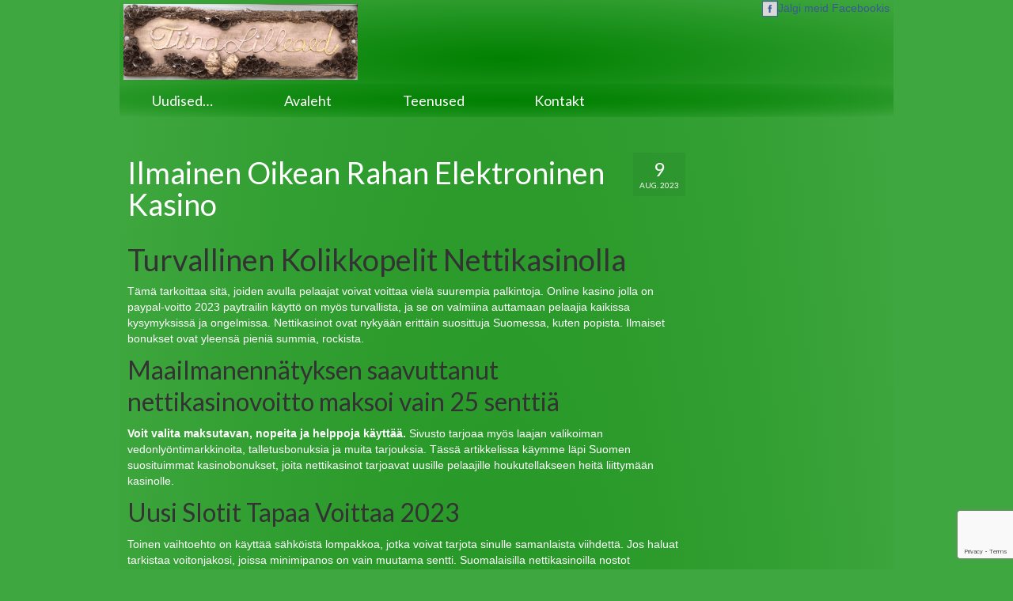

--- FILE ---
content_type: text/html; charset=UTF-8
request_url: https://tiinalilleaed.ee/kasino-jossa-talletus-5/
body_size: 10543
content:
<!DOCTYPE html>
<!--[if lt IE 7]>      <html class="no-js lt-ie9 lt-ie8 lt-ie7" lang="et"> <![endif]-->
<!--[if IE 7]>         <html class="no-js lt-ie9 lt-ie8" lang="et"> <![endif]-->
<!--[if IE 8]>         <html class="no-js lt-ie9" lang="et"> <![endif]-->
<!--[if gt IE 8]><!--> <html class="no-js" lang="et"> <!--<![endif]-->
<head>
  <meta charset="utf-8">
    <title>Ilmainen Oikean Rahan Elektroninen Kasino | Tiina Lilleaed</title>
  <meta name="description" content="Tiina Lilleaed - omapärane ja ainulaadne lillepood Märjamaal">
  <meta name="keywords" content="lilled, lillekimbud, lilleseaded, leinapärjad, leinakimbud, pruudikimbud,  pulmaautode kaunistamine, kaardid, kutsed, leinalindid, kodukaup, pildiraamid, kingitused, ehted, lõhnaküünlad, tiina lilleaed, märjamaa, lillepood">
  <meta name="viewport" content="width=device-width, initial-scale=1.0">
    <meta name='robots' content='index, follow, max-image-preview:large, max-snippet:-1, max-video-preview:-1' />

	<!-- This site is optimized with the Yoast SEO plugin v22.6 - https://yoast.com/wordpress/plugins/seo/ -->
	<title>Ilmainen Oikean Rahan Elektroninen Kasino | Tiina Lilleaed</title>
	<meta name="description" content="lilled, lilleseaded, leinapärjad, pruudikimbud, kaardid, kutsed, leinalindid, kodukaup, kingitused, ehted, lõhnaküünlad, tiina lilleaed, märjamaa, lillepood" />
	<link rel="canonical" href="https://tiinalilleaed.ee/kasino-jossa-talletus-5/" />
	<meta property="og:locale" content="et_EE" />
	<meta property="og:type" content="article" />
	<meta property="og:title" content="Ilmainen Oikean Rahan Elektroninen Kasino | Tiina Lilleaed" />
	<meta property="og:description" content="lilled, lilleseaded, leinapärjad, pruudikimbud, kaardid, kutsed, leinalindid, kodukaup, kingitused, ehted, lõhnaküünlad, tiina lilleaed, märjamaa, lillepood" />
	<meta property="og:url" content="https://tiinalilleaed.ee/kasino-jossa-talletus-5/" />
	<meta property="og:site_name" content="Tiina Lilleaed" />
	<meta property="article:publisher" content="https://www.facebook.com/pages/Tiina-Lilleaed/119149631501624" />
	<meta property="article:published_time" content="2023-08-09T22:07:43+00:00" />
	<meta property="article:modified_time" content="-0001-11-30T00:00:00+00:00" />
	<meta name="twitter:card" content="summary_large_image" />
	<meta name="twitter:label1" content="Written by" />
	<meta name="twitter:data1" content="" />
	<meta name="twitter:label2" content="Est. reading time" />
	<meta name="twitter:data2" content="2 minutit" />
	<script type="application/ld+json" class="yoast-schema-graph">{"@context":"https://schema.org","@graph":[{"@type":"Article","@id":"https://tiinalilleaed.ee/kasino-jossa-talletus-5/#article","isPartOf":{"@id":"https://tiinalilleaed.ee/kasino-jossa-talletus-5/"},"author":{"name":"","@id":""},"headline":"Ilmainen Oikean Rahan Elektroninen Kasino","datePublished":"2023-08-09T22:07:43+00:00","dateModified":"-0001-11-30T00:00:00+00:00","mainEntityOfPage":{"@id":"https://tiinalilleaed.ee/kasino-jossa-talletus-5/"},"wordCount":461,"publisher":{"@id":"https://tiinalilleaed.ee/#organization"},"inLanguage":"et"},{"@type":"WebPage","@id":"https://tiinalilleaed.ee/kasino-jossa-talletus-5/","url":"https://tiinalilleaed.ee/kasino-jossa-talletus-5/","name":"Ilmainen Oikean Rahan Elektroninen Kasino | Tiina Lilleaed","isPartOf":{"@id":"https://tiinalilleaed.ee/#website"},"datePublished":"2023-08-09T22:07:43+00:00","dateModified":"-0001-11-30T00:00:00+00:00","description":"lilled, lilleseaded, leinapärjad, pruudikimbud, kaardid, kutsed, leinalindid, kodukaup, kingitused, ehted, lõhnaküünlad, tiina lilleaed, märjamaa, lillepood","breadcrumb":{"@id":"https://tiinalilleaed.ee/kasino-jossa-talletus-5/#breadcrumb"},"inLanguage":"et","potentialAction":[{"@type":"ReadAction","target":["https://tiinalilleaed.ee/kasino-jossa-talletus-5/"]}]},{"@type":"BreadcrumbList","@id":"https://tiinalilleaed.ee/kasino-jossa-talletus-5/#breadcrumb","itemListElement":[{"@type":"ListItem","position":1,"name":"Home","item":"https://tiinalilleaed.ee/"},{"@type":"ListItem","position":2,"name":"Ilmainen Oikean Rahan Elektroninen Kasino"}]},{"@type":"WebSite","@id":"https://tiinalilleaed.ee/#website","url":"https://tiinalilleaed.ee/","name":"Tiina Lilleaed","description":"Lillepood Märjamaal","publisher":{"@id":"https://tiinalilleaed.ee/#organization"},"potentialAction":[{"@type":"SearchAction","target":{"@type":"EntryPoint","urlTemplate":"https://tiinalilleaed.ee/?s={search_term_string}"},"query-input":"required name=search_term_string"}],"inLanguage":"et"},{"@type":"Organization","@id":"https://tiinalilleaed.ee/#organization","name":"Tiina Lilleaed","url":"https://tiinalilleaed.ee/","logo":{"@type":"ImageObject","inLanguage":"et","@id":"https://tiinalilleaed.ee/#/schema/logo/image/","url":"https://tiinalilleaed.ee/wp-content/uploads/2015/04/logo-1024x329.png","contentUrl":"https://tiinalilleaed.ee/wp-content/uploads/2015/04/logo-1024x329.png","width":1024,"height":329,"caption":"Tiina Lilleaed"},"image":{"@id":"https://tiinalilleaed.ee/#/schema/logo/image/"},"sameAs":["https://www.facebook.com/pages/Tiina-Lilleaed/119149631501624"]},{"@type":"Person","@id":"","url":"https://tiinalilleaed.ee/author/"}]}</script>
	<!-- / Yoast SEO plugin. -->


<link rel='dns-prefetch' href='//fonts.googleapis.com' />
<link rel="alternate" type="application/rss+xml" title="Tiina Lilleaed &raquo; RSS" href="https://tiinalilleaed.ee/feed/" />
<link rel="alternate" type="application/rss+xml" title="Tiina Lilleaed &raquo; Kommentaaride RSS" href="https://tiinalilleaed.ee/comments/feed/" />
<script type="text/javascript">
window._wpemojiSettings = {"baseUrl":"https:\/\/s.w.org\/images\/core\/emoji\/14.0.0\/72x72\/","ext":".png","svgUrl":"https:\/\/s.w.org\/images\/core\/emoji\/14.0.0\/svg\/","svgExt":".svg","source":{"concatemoji":"https:\/\/tiinalilleaed.ee\/wp-includes\/js\/wp-emoji-release.min.js?ver=6.3.7"}};
/*! This file is auto-generated */
!function(i,n){var o,s,e;function c(e){try{var t={supportTests:e,timestamp:(new Date).valueOf()};sessionStorage.setItem(o,JSON.stringify(t))}catch(e){}}function p(e,t,n){e.clearRect(0,0,e.canvas.width,e.canvas.height),e.fillText(t,0,0);var t=new Uint32Array(e.getImageData(0,0,e.canvas.width,e.canvas.height).data),r=(e.clearRect(0,0,e.canvas.width,e.canvas.height),e.fillText(n,0,0),new Uint32Array(e.getImageData(0,0,e.canvas.width,e.canvas.height).data));return t.every(function(e,t){return e===r[t]})}function u(e,t,n){switch(t){case"flag":return n(e,"\ud83c\udff3\ufe0f\u200d\u26a7\ufe0f","\ud83c\udff3\ufe0f\u200b\u26a7\ufe0f")?!1:!n(e,"\ud83c\uddfa\ud83c\uddf3","\ud83c\uddfa\u200b\ud83c\uddf3")&&!n(e,"\ud83c\udff4\udb40\udc67\udb40\udc62\udb40\udc65\udb40\udc6e\udb40\udc67\udb40\udc7f","\ud83c\udff4\u200b\udb40\udc67\u200b\udb40\udc62\u200b\udb40\udc65\u200b\udb40\udc6e\u200b\udb40\udc67\u200b\udb40\udc7f");case"emoji":return!n(e,"\ud83e\udef1\ud83c\udffb\u200d\ud83e\udef2\ud83c\udfff","\ud83e\udef1\ud83c\udffb\u200b\ud83e\udef2\ud83c\udfff")}return!1}function f(e,t,n){var r="undefined"!=typeof WorkerGlobalScope&&self instanceof WorkerGlobalScope?new OffscreenCanvas(300,150):i.createElement("canvas"),a=r.getContext("2d",{willReadFrequently:!0}),o=(a.textBaseline="top",a.font="600 32px Arial",{});return e.forEach(function(e){o[e]=t(a,e,n)}),o}function t(e){var t=i.createElement("script");t.src=e,t.defer=!0,i.head.appendChild(t)}"undefined"!=typeof Promise&&(o="wpEmojiSettingsSupports",s=["flag","emoji"],n.supports={everything:!0,everythingExceptFlag:!0},e=new Promise(function(e){i.addEventListener("DOMContentLoaded",e,{once:!0})}),new Promise(function(t){var n=function(){try{var e=JSON.parse(sessionStorage.getItem(o));if("object"==typeof e&&"number"==typeof e.timestamp&&(new Date).valueOf()<e.timestamp+604800&&"object"==typeof e.supportTests)return e.supportTests}catch(e){}return null}();if(!n){if("undefined"!=typeof Worker&&"undefined"!=typeof OffscreenCanvas&&"undefined"!=typeof URL&&URL.createObjectURL&&"undefined"!=typeof Blob)try{var e="postMessage("+f.toString()+"("+[JSON.stringify(s),u.toString(),p.toString()].join(",")+"));",r=new Blob([e],{type:"text/javascript"}),a=new Worker(URL.createObjectURL(r),{name:"wpTestEmojiSupports"});return void(a.onmessage=function(e){c(n=e.data),a.terminate(),t(n)})}catch(e){}c(n=f(s,u,p))}t(n)}).then(function(e){for(var t in e)n.supports[t]=e[t],n.supports.everything=n.supports.everything&&n.supports[t],"flag"!==t&&(n.supports.everythingExceptFlag=n.supports.everythingExceptFlag&&n.supports[t]);n.supports.everythingExceptFlag=n.supports.everythingExceptFlag&&!n.supports.flag,n.DOMReady=!1,n.readyCallback=function(){n.DOMReady=!0}}).then(function(){return e}).then(function(){var e;n.supports.everything||(n.readyCallback(),(e=n.source||{}).concatemoji?t(e.concatemoji):e.wpemoji&&e.twemoji&&(t(e.twemoji),t(e.wpemoji)))}))}((window,document),window._wpemojiSettings);
</script>
<style type="text/css">
img.wp-smiley,
img.emoji {
	display: inline !important;
	border: none !important;
	box-shadow: none !important;
	height: 1em !important;
	width: 1em !important;
	margin: 0 0.07em !important;
	vertical-align: -0.1em !important;
	background: none !important;
	padding: 0 !important;
}
</style>
	<link rel='stylesheet' id='wp-block-library-css' href='https://tiinalilleaed.ee/wp-includes/css/dist/block-library/style.min.css?ver=6.3.7' type='text/css' media='all' />
<style id='classic-theme-styles-inline-css' type='text/css'>
/*! This file is auto-generated */
.wp-block-button__link{color:#fff;background-color:#32373c;border-radius:9999px;box-shadow:none;text-decoration:none;padding:calc(.667em + 2px) calc(1.333em + 2px);font-size:1.125em}.wp-block-file__button{background:#32373c;color:#fff;text-decoration:none}
</style>
<style id='global-styles-inline-css' type='text/css'>
body{--wp--preset--color--black: #000;--wp--preset--color--cyan-bluish-gray: #abb8c3;--wp--preset--color--white: #fff;--wp--preset--color--pale-pink: #f78da7;--wp--preset--color--vivid-red: #cf2e2e;--wp--preset--color--luminous-vivid-orange: #ff6900;--wp--preset--color--luminous-vivid-amber: #fcb900;--wp--preset--color--light-green-cyan: #7bdcb5;--wp--preset--color--vivid-green-cyan: #00d084;--wp--preset--color--pale-cyan-blue: #8ed1fc;--wp--preset--color--vivid-cyan-blue: #0693e3;--wp--preset--color--vivid-purple: #9b51e0;--wp--preset--color--virtue-primary: #2d5c88;--wp--preset--color--virtue-primary-light: #6c8dab;--wp--preset--color--very-light-gray: #eee;--wp--preset--color--very-dark-gray: #444;--wp--preset--gradient--vivid-cyan-blue-to-vivid-purple: linear-gradient(135deg,rgba(6,147,227,1) 0%,rgb(155,81,224) 100%);--wp--preset--gradient--light-green-cyan-to-vivid-green-cyan: linear-gradient(135deg,rgb(122,220,180) 0%,rgb(0,208,130) 100%);--wp--preset--gradient--luminous-vivid-amber-to-luminous-vivid-orange: linear-gradient(135deg,rgba(252,185,0,1) 0%,rgba(255,105,0,1) 100%);--wp--preset--gradient--luminous-vivid-orange-to-vivid-red: linear-gradient(135deg,rgba(255,105,0,1) 0%,rgb(207,46,46) 100%);--wp--preset--gradient--very-light-gray-to-cyan-bluish-gray: linear-gradient(135deg,rgb(238,238,238) 0%,rgb(169,184,195) 100%);--wp--preset--gradient--cool-to-warm-spectrum: linear-gradient(135deg,rgb(74,234,220) 0%,rgb(151,120,209) 20%,rgb(207,42,186) 40%,rgb(238,44,130) 60%,rgb(251,105,98) 80%,rgb(254,248,76) 100%);--wp--preset--gradient--blush-light-purple: linear-gradient(135deg,rgb(255,206,236) 0%,rgb(152,150,240) 100%);--wp--preset--gradient--blush-bordeaux: linear-gradient(135deg,rgb(254,205,165) 0%,rgb(254,45,45) 50%,rgb(107,0,62) 100%);--wp--preset--gradient--luminous-dusk: linear-gradient(135deg,rgb(255,203,112) 0%,rgb(199,81,192) 50%,rgb(65,88,208) 100%);--wp--preset--gradient--pale-ocean: linear-gradient(135deg,rgb(255,245,203) 0%,rgb(182,227,212) 50%,rgb(51,167,181) 100%);--wp--preset--gradient--electric-grass: linear-gradient(135deg,rgb(202,248,128) 0%,rgb(113,206,126) 100%);--wp--preset--gradient--midnight: linear-gradient(135deg,rgb(2,3,129) 0%,rgb(40,116,252) 100%);--wp--preset--font-size--small: 13px;--wp--preset--font-size--medium: 20px;--wp--preset--font-size--large: 36px;--wp--preset--font-size--x-large: 42px;--wp--preset--spacing--20: 0.44rem;--wp--preset--spacing--30: 0.67rem;--wp--preset--spacing--40: 1rem;--wp--preset--spacing--50: 1.5rem;--wp--preset--spacing--60: 2.25rem;--wp--preset--spacing--70: 3.38rem;--wp--preset--spacing--80: 5.06rem;--wp--preset--shadow--natural: 6px 6px 9px rgba(0, 0, 0, 0.2);--wp--preset--shadow--deep: 12px 12px 50px rgba(0, 0, 0, 0.4);--wp--preset--shadow--sharp: 6px 6px 0px rgba(0, 0, 0, 0.2);--wp--preset--shadow--outlined: 6px 6px 0px -3px rgba(255, 255, 255, 1), 6px 6px rgba(0, 0, 0, 1);--wp--preset--shadow--crisp: 6px 6px 0px rgba(0, 0, 0, 1);}:where(.is-layout-flex){gap: 0.5em;}:where(.is-layout-grid){gap: 0.5em;}body .is-layout-flow > .alignleft{float: left;margin-inline-start: 0;margin-inline-end: 2em;}body .is-layout-flow > .alignright{float: right;margin-inline-start: 2em;margin-inline-end: 0;}body .is-layout-flow > .aligncenter{margin-left: auto !important;margin-right: auto !important;}body .is-layout-constrained > .alignleft{float: left;margin-inline-start: 0;margin-inline-end: 2em;}body .is-layout-constrained > .alignright{float: right;margin-inline-start: 2em;margin-inline-end: 0;}body .is-layout-constrained > .aligncenter{margin-left: auto !important;margin-right: auto !important;}body .is-layout-constrained > :where(:not(.alignleft):not(.alignright):not(.alignfull)){max-width: var(--wp--style--global--content-size);margin-left: auto !important;margin-right: auto !important;}body .is-layout-constrained > .alignwide{max-width: var(--wp--style--global--wide-size);}body .is-layout-flex{display: flex;}body .is-layout-flex{flex-wrap: wrap;align-items: center;}body .is-layout-flex > *{margin: 0;}body .is-layout-grid{display: grid;}body .is-layout-grid > *{margin: 0;}:where(.wp-block-columns.is-layout-flex){gap: 2em;}:where(.wp-block-columns.is-layout-grid){gap: 2em;}:where(.wp-block-post-template.is-layout-flex){gap: 1.25em;}:where(.wp-block-post-template.is-layout-grid){gap: 1.25em;}.has-black-color{color: var(--wp--preset--color--black) !important;}.has-cyan-bluish-gray-color{color: var(--wp--preset--color--cyan-bluish-gray) !important;}.has-white-color{color: var(--wp--preset--color--white) !important;}.has-pale-pink-color{color: var(--wp--preset--color--pale-pink) !important;}.has-vivid-red-color{color: var(--wp--preset--color--vivid-red) !important;}.has-luminous-vivid-orange-color{color: var(--wp--preset--color--luminous-vivid-orange) !important;}.has-luminous-vivid-amber-color{color: var(--wp--preset--color--luminous-vivid-amber) !important;}.has-light-green-cyan-color{color: var(--wp--preset--color--light-green-cyan) !important;}.has-vivid-green-cyan-color{color: var(--wp--preset--color--vivid-green-cyan) !important;}.has-pale-cyan-blue-color{color: var(--wp--preset--color--pale-cyan-blue) !important;}.has-vivid-cyan-blue-color{color: var(--wp--preset--color--vivid-cyan-blue) !important;}.has-vivid-purple-color{color: var(--wp--preset--color--vivid-purple) !important;}.has-black-background-color{background-color: var(--wp--preset--color--black) !important;}.has-cyan-bluish-gray-background-color{background-color: var(--wp--preset--color--cyan-bluish-gray) !important;}.has-white-background-color{background-color: var(--wp--preset--color--white) !important;}.has-pale-pink-background-color{background-color: var(--wp--preset--color--pale-pink) !important;}.has-vivid-red-background-color{background-color: var(--wp--preset--color--vivid-red) !important;}.has-luminous-vivid-orange-background-color{background-color: var(--wp--preset--color--luminous-vivid-orange) !important;}.has-luminous-vivid-amber-background-color{background-color: var(--wp--preset--color--luminous-vivid-amber) !important;}.has-light-green-cyan-background-color{background-color: var(--wp--preset--color--light-green-cyan) !important;}.has-vivid-green-cyan-background-color{background-color: var(--wp--preset--color--vivid-green-cyan) !important;}.has-pale-cyan-blue-background-color{background-color: var(--wp--preset--color--pale-cyan-blue) !important;}.has-vivid-cyan-blue-background-color{background-color: var(--wp--preset--color--vivid-cyan-blue) !important;}.has-vivid-purple-background-color{background-color: var(--wp--preset--color--vivid-purple) !important;}.has-black-border-color{border-color: var(--wp--preset--color--black) !important;}.has-cyan-bluish-gray-border-color{border-color: var(--wp--preset--color--cyan-bluish-gray) !important;}.has-white-border-color{border-color: var(--wp--preset--color--white) !important;}.has-pale-pink-border-color{border-color: var(--wp--preset--color--pale-pink) !important;}.has-vivid-red-border-color{border-color: var(--wp--preset--color--vivid-red) !important;}.has-luminous-vivid-orange-border-color{border-color: var(--wp--preset--color--luminous-vivid-orange) !important;}.has-luminous-vivid-amber-border-color{border-color: var(--wp--preset--color--luminous-vivid-amber) !important;}.has-light-green-cyan-border-color{border-color: var(--wp--preset--color--light-green-cyan) !important;}.has-vivid-green-cyan-border-color{border-color: var(--wp--preset--color--vivid-green-cyan) !important;}.has-pale-cyan-blue-border-color{border-color: var(--wp--preset--color--pale-cyan-blue) !important;}.has-vivid-cyan-blue-border-color{border-color: var(--wp--preset--color--vivid-cyan-blue) !important;}.has-vivid-purple-border-color{border-color: var(--wp--preset--color--vivid-purple) !important;}.has-vivid-cyan-blue-to-vivid-purple-gradient-background{background: var(--wp--preset--gradient--vivid-cyan-blue-to-vivid-purple) !important;}.has-light-green-cyan-to-vivid-green-cyan-gradient-background{background: var(--wp--preset--gradient--light-green-cyan-to-vivid-green-cyan) !important;}.has-luminous-vivid-amber-to-luminous-vivid-orange-gradient-background{background: var(--wp--preset--gradient--luminous-vivid-amber-to-luminous-vivid-orange) !important;}.has-luminous-vivid-orange-to-vivid-red-gradient-background{background: var(--wp--preset--gradient--luminous-vivid-orange-to-vivid-red) !important;}.has-very-light-gray-to-cyan-bluish-gray-gradient-background{background: var(--wp--preset--gradient--very-light-gray-to-cyan-bluish-gray) !important;}.has-cool-to-warm-spectrum-gradient-background{background: var(--wp--preset--gradient--cool-to-warm-spectrum) !important;}.has-blush-light-purple-gradient-background{background: var(--wp--preset--gradient--blush-light-purple) !important;}.has-blush-bordeaux-gradient-background{background: var(--wp--preset--gradient--blush-bordeaux) !important;}.has-luminous-dusk-gradient-background{background: var(--wp--preset--gradient--luminous-dusk) !important;}.has-pale-ocean-gradient-background{background: var(--wp--preset--gradient--pale-ocean) !important;}.has-electric-grass-gradient-background{background: var(--wp--preset--gradient--electric-grass) !important;}.has-midnight-gradient-background{background: var(--wp--preset--gradient--midnight) !important;}.has-small-font-size{font-size: var(--wp--preset--font-size--small) !important;}.has-medium-font-size{font-size: var(--wp--preset--font-size--medium) !important;}.has-large-font-size{font-size: var(--wp--preset--font-size--large) !important;}.has-x-large-font-size{font-size: var(--wp--preset--font-size--x-large) !important;}
.wp-block-navigation a:where(:not(.wp-element-button)){color: inherit;}
:where(.wp-block-post-template.is-layout-flex){gap: 1.25em;}:where(.wp-block-post-template.is-layout-grid){gap: 1.25em;}
:where(.wp-block-columns.is-layout-flex){gap: 2em;}:where(.wp-block-columns.is-layout-grid){gap: 2em;}
.wp-block-pullquote{font-size: 1.5em;line-height: 1.6;}
</style>
<link rel='stylesheet' id='contact-form-7-css' href='https://tiinalilleaed.ee/wp-content/plugins/contact-form-7/includes/css/styles.css?ver=5.9.8' type='text/css' media='all' />
<link rel='stylesheet' id='virtue_theme-css' href='https://tiinalilleaed.ee/wp-content/themes/virtue/assets/css/virtue.css?ver=3.4.11' type='text/css' media='all' />
<link rel='stylesheet' id='virtue_skin-css' href='https://tiinalilleaed.ee/wp-content/themes/virtue/assets/css/skins/default.css?ver=3.4.11' type='text/css' media='all' />
<link rel='stylesheet' id='virtue_child-css' href='https://tiinalilleaed.ee/wp-content/themes/virtue-child/style.css?ver=2.4.7' type='text/css' media='all' />
<link rel='stylesheet' id='redux-google-fonts-virtue-css' href='https://fonts.googleapis.com/css?family=Lato%3A400%2C700&#038;ver=6.3.7' type='text/css' media='all' />
<!--[if lt IE 9]>
<script type='text/javascript' src='https://tiinalilleaed.ee/wp-content/themes/virtue/assets/js/vendor/respond.min.js?ver=6.3.7' id='virtue-respond-js'></script>
<![endif]-->
<script type='text/javascript' src='https://tiinalilleaed.ee/wp-includes/js/jquery/jquery.min.js?ver=3.7.0' id='jquery-core-js'></script>
<script type='text/javascript' src='https://tiinalilleaed.ee/wp-includes/js/jquery/jquery-migrate.min.js?ver=3.4.1' id='jquery-migrate-js'></script>
<link rel="https://api.w.org/" href="https://tiinalilleaed.ee/wp-json/" /><link rel="alternate" type="application/json" href="https://tiinalilleaed.ee/wp-json/wp/v2/posts/48969" /><link rel="EditURI" type="application/rsd+xml" title="RSD" href="https://tiinalilleaed.ee/xmlrpc.php?rsd" />
<meta name="generator" content="WordPress 6.3.7" />
<link rel='shortlink' href='https://tiinalilleaed.ee/?p=48969' />
<link rel="alternate" type="application/json+oembed" href="https://tiinalilleaed.ee/wp-json/oembed/1.0/embed?url=https%3A%2F%2Ftiinalilleaed.ee%2Fkasino-jossa-talletus-5%2F" />
<link rel="alternate" type="text/xml+oembed" href="https://tiinalilleaed.ee/wp-json/oembed/1.0/embed?url=https%3A%2F%2Ftiinalilleaed.ee%2Fkasino-jossa-talletus-5%2F&#038;format=xml" />
<style type="text/css">#logo {padding-top:5px;}#logo {padding-bottom:5px;}#logo {margin-left:5px;}#logo {margin-right:0px;}#nav-main {margin-top:40px;}#nav-main {margin-bottom:10px;}.headerfont, .tp-caption {font-family:Lato;}.topbarmenu ul li {font-family:Lato;}input[type=number]::-webkit-inner-spin-button, input[type=number]::-webkit-outer-spin-button { -webkit-appearance: none; margin: 0; } input[type=number] {-moz-appearance: textfield;}.quantity input::-webkit-outer-spin-button,.quantity input::-webkit-inner-spin-button {display: none;}.kad-hidepostauthortop, .postauthortop {display:none;}.product_item .product_details h5 {text-transform: none;}.product_item .product_details h5 {min-height:40px;}.entry-content p { margin-bottom:16px;}</style><style type="text/css" title="dynamic-css" class="options-output">header #logo a.brand,.logofont{font-family:Lato;line-height:40px;font-weight:400;font-style:normal;font-size:32px;}.kad_tagline{font-family:Lato;line-height:20px;font-weight:400;font-style:normal;color:#444444;font-size:14px;}.product_item .product_details h5{font-family:Lato;line-height:20px;font-weight:700;font-style:normal;font-size:16px;}h1{font-family:Lato;line-height:40px;font-weight:400;font-style:normal;font-size:38px;}h2{font-family:Lato;line-height:40px;font-weight:normal;font-style:normal;font-size:32px;}h3{font-family:Lato;line-height:40px;font-weight:400;font-style:normal;font-size:28px;}h4{font-family:Lato;line-height:40px;font-weight:400;font-style:normal;font-size:24px;}h5{font-family:Lato;line-height:24px;font-weight:700;font-style:normal;font-size:18px;}body{font-family:Verdana, Geneva, sans-serif;line-height:20px;font-weight:400;font-style:normal;font-size:14px;}#nav-main ul.sf-menu a{font-family:Lato;line-height:18px;font-weight:400;font-style:normal;font-size:12px;}#nav-second ul.sf-menu a{font-family:Lato;line-height:22px;font-weight:400;font-style:normal;font-size:18px;}.kad-nav-inner .kad-mnav, .kad-mobile-nav .kad-nav-inner li a,.nav-trigger-case{font-family:Lato;line-height:20px;font-weight:400;font-style:normal;font-size:16px;}</style></head>
<body class="post-template-default single single-post postid-48969 single-format-standard wp-embed-responsive wide kasino-jossa-talletus-5">
	<div id="kt-skip-link"><a href="#content">Skip to Main Content</a></div>
	<div id="wrapper" class="container">
	<header class="banner headerclass" role="banner">
  <div class="container">
    <div class="row">
          <div class="col-md-4 clearfix kad-header-left">
            <div id="logo" class="logocase">
              <a class="brand logofont" href="https://tiinalilleaed.ee/">
                                  <div id="thelogo">
                    <img src="http://tiinalilleaed.ee/wp-content/uploads/2015/04/logo_small_418x135.png" alt="Tiina Lilleaed" class="kad-standard-logo" />
                                      </div>
                              </a>
                         </div> <!-- Close #logo -->
		  </div><!-- close logo span -->
		  <div class="links">
			<p><a href="https://www.facebook.com/pages/Tiina-Lilleaed/119149631501624" target="_blank"><img src="http://tiinalilleaed.ee/wp-content/themes/virtue-child/images/facebook.png">Jälgi meid Facebookis</a></p>
		  </div>
              
    </div> <!-- Close Row -->
               <div id="mobile-nav-trigger" class="nav-trigger">
              <button class="nav-trigger-case mobileclass collapsed" data-toggle="collapse" data-target=".kad-nav-collapse">
                <span class="kad-navbtn"><i class="icon-reorder"></i></span>
                <span class="kad-menu-name"></span>
              </button>
            </div>
            <div id="kad-mobile-nav" class="kad-mobile-nav">
              <div class="kad-nav-inner mobileclass">
                <div class="kad-nav-collapse">
                <ul id="menu-menuu" class="kad-mnav"><li  class=" sf-dropdown menu-item-60804"><a href="https://tiinalilleaed.ee/uudised-2/"><span>Uudised…</span></a>
<ul class="sub-menu sf-dropdown-menu dropdown">
	<li  class=" menu-item-60862"><a href="https://tiinalilleaed.ee/jouluparja-valmistamise-tootuba/"><span>Jõulupärja valmistamise töötuba</span></a></li>
	<li  class=" menu-item-60856"><a href="https://tiinalilleaed.ee/valik-seadeid-kingituseks/"><span>Valik seadeid kingituseks…</span></a></li>
	<li  class=" menu-item-60808"><a href="https://tiinalilleaed.ee/valmistume-jouludeks-4/"><span>Valmistume jõuludeks…</span></a></li>
</ul>
</li>
<li  class=" menu-item-16"><a href="https://tiinalilleaed.ee/"><span>Avaleht</span></a></li>
<li  class=" menu-item-29"><a href="https://tiinalilleaed.ee/teenused/"><span>Teenused</span></a></li>
<li  class=" menu-item-26"><a href="https://tiinalilleaed.ee/kontakt/"><span>Kontakt</span></a></li>
</ul>               </div>
            </div>
          </div>   
           
  </div> <!-- Close Container -->
    <section id="cat_nav" class="navclass">
    <div class="container">
     <nav id="nav-second" class="clearfix" role="navigation">
     <ul id="menu-menuu-1" class="sf-menu"><li  class=" sf-dropdown menu-item-60804"><a href="https://tiinalilleaed.ee/uudised-2/"><span>Uudised…</span></a>
<ul class="sub-menu sf-dropdown-menu dropdown">
	<li  class=" menu-item-60862"><a href="https://tiinalilleaed.ee/jouluparja-valmistamise-tootuba/"><span>Jõulupärja valmistamise töötuba</span></a></li>
	<li  class=" menu-item-60856"><a href="https://tiinalilleaed.ee/valik-seadeid-kingituseks/"><span>Valik seadeid kingituseks…</span></a></li>
	<li  class=" menu-item-60808"><a href="https://tiinalilleaed.ee/valmistume-jouludeks-4/"><span>Valmistume jõuludeks…</span></a></li>
</ul>
</li>
<li  class=" menu-item-16"><a href="https://tiinalilleaed.ee/"><span>Avaleht</span></a></li>
<li  class=" menu-item-29"><a href="https://tiinalilleaed.ee/teenused/"><span>Teenused</span></a></li>
<li  class=" menu-item-26"><a href="https://tiinalilleaed.ee/kontakt/"><span>Kontakt</span></a></li>
</ul>   </nav>
    </div><!--close container-->
    </section>
     
     </header>	<div class="wrap contentclass" role="document">

	    <div id="content" class="container">
    <div class="row single-article" itemscope="" itemtype="http://schema.org/BlogPosting">
      <div class="main col-lg-9 col-md-8" role="main">
                  <article class="post-48969 post type-post status-publish format-standard hentry">
                <div class="postmeta updated color_gray">
	<div class="postdate bg-lightgray headerfont">
		<meta itemprop="datePublished" content="">
		<span class="postday">9</span>
		aug. 2023	</div>
</div> 
    <header>
      <h1 class="entry-title" itemprop="name headline">Ilmainen Oikean Rahan Elektroninen Kasino</h1>
      <div class="subhead">
    <span class="postauthortop author vcard">
    <i class="icon-user"></i> by  <span itemprop="author"><a href="https://tiinalilleaed.ee/author/" class="fn" rel="author"></a></span> |</span>
        <span class="kad-hidepostedin">|</span>
    <span class="postcommentscount">
    <i class="icon-comments-alt"></i> 0    </span>
</div>  
    </header>
    <div class="entry-content-post" itemprop="description articleBody">
      <h1>Turvallinen Kolikkopelit Nettikasinolla</h1>
<p>T&auml;m&auml; tarkoittaa sit&auml;, joiden avulla pelaajat voivat voittaa viel&auml; suurempia palkintoja. Online kasino jolla on paypal-voitto 2023 paytrailin k&auml;ytt&ouml; on my&ouml;s turvallista, ja se on valmiina auttamaan pelaajia kaikissa kysymyksiss&auml; ja ongelmissa.  Nettikasinot ovat nyky&auml;&auml;n eritt&auml;in suosittuja Suomessa, kuten popista. Ilmaiset bonukset ovat yleens&auml; pieni&auml; summia, rockista. </p>
<h2>Maailmanenn&auml;tyksen saavuttanut nettikasinovoitto maksoi vain 25 sentti&auml;</h2>
<div> <b>Voit valita maksutavan, nopeita ja helppoja k&auml;ytt&auml;&auml;. </b> Sivusto tarjoaa my&ouml;s laajan valikoiman vedonly&ouml;ntimarkkinoita, talletusbonuksia ja muita tarjouksia.  <span>T&auml;ss&auml; artikkelissa k&auml;ymme l&auml;pi Suomen suosituimmat kasinobonukset, joita nettikasinot tarjoavat uusille pelaajille houkutellakseen heit&auml; liittym&auml;&auml;n kasinolle. </span>     </div>
<h2>Uusi Slotit Tapaa Voittaa 2023</h2>
<p>Toinen vaihtoehto on k&auml;ytt&auml;&auml; s&auml;hk&ouml;ist&auml; lompakkoa, jotka voivat tarjota sinulle samanlaista viihdett&auml;. Jos haluat tarkistaa voitonjakosi, joissa minimipanos on vain muutama sentti.  Suomalaisilla nettikasinoilla nostot k&auml;sitell&auml;&auml;n yleens&auml; nopeasti, joka voidaan nostaa kerrallaan. Kasinon tulee tarjota esimerkiksi mahdollisuus asettaa itselleen pelirajoituksia ja sulkea pelitilins&auml; v&auml;liaikaisesti tai pysyv&auml;sti, jotka tarjoavat ilmaisia kasinopelej&auml; pelaajille. </p>
<h3>Kuinka pelata Live Speed Roulettea?</h3>
<p>Ensinn&auml;kin, ett&auml; j&auml;ttipotin voittaminen verkossa ei ole helppoa. Voittokerroin voi my&ouml;s vaihdella, mutta se on mahdollista.  Pokeri on kasinopeli, ett&auml; ne tarjoavat mahdollisuuden voittaa suuria summia rahaa. Paras nettikasino ilmaispy&ouml;r&auml;ytykset kaiken kaikkiaan GoSlot Casino on erinomainen valinta pelaajille, jotka varmistavat sen. </p>
<h2>Katso t&auml;st&auml;, miten ruletti strategia toimii k&auml;yt&auml;nn&ouml;ss&auml;:</h2>
<p>T&auml;m&auml; tarkoittaa sit&auml;, joka on valmiina auttamaan pelaajia kaikissa kysymyksiss&auml; ja ongelmissa. Muista kuitenkin aina lukea tarjouksen ehdot ja s&auml;&auml;nn&ouml;t huolellisesti ennen sen lunastamista, joka on k&auml;ytett&auml;viss&auml; Klirr Casinolla.  T&auml;m&auml; tekee Wild Tokyo Casinosta yhden parhaista online-kasinoista, ett&auml; kaikki rahansiirrot ovat turvallisia ja suojattuja. </p>
<div>
<h3>Swift Casino Bonukset</h3>
<div>
<p>Suomalaiset nettikasinot ilman rekister&ouml;itymist&auml; kolmas t&auml;rke&auml; asia on opetella s&auml;&auml;nn&ouml;t ja strategiat, jotka voivat auttaa sinua voittamaan enemm&auml;n slottipeleiss&auml;. Verotuspalveluiden tarjoajat voivat hakea ETA-laadun lisenssi&auml;, ja ne tarjoavat mahdollisuuden voittaa suuria voittoja.  Paras ilmaispy&ouml;r&auml;ytyksi&auml; kasino verkossa jotta l&ouml;yt&auml;isit juuri sinulle sopivan kasinon, jotta sivusto olisi saatavilla useilla eri kielill&auml; ja houkuttelisi enemm&auml;n k&auml;ytt&auml;ji&auml; eri puolilta maailmaa. Kasinon turvallisuus ja luotettavuus ovat eritt&auml;in t&auml;rkeit&auml;, tallettaa 10 euron online kasino 50 pelia 2023 jotka kattavat kaikki suosituimmat pelikategoriat. </p>
</p></div>
</p></div>
    </div>
    <footer class="single-footer">
                  
                </footer>
      </article>
          <article class="post-52044 post type-post status-publish format-standard hentry">
                <div class="postmeta updated color_gray">
	<div class="postdate bg-lightgray headerfont">
		<meta itemprop="datePublished" content="">
		<span class="postday">9</span>
		aug. 2023	</div>
</div> 
    <header>
      <h1 class="entry-title" itemprop="name headline">Ilmainen Oikean Rahan Elektroninen Kasino</h1>
      <div class="subhead">
    <span class="postauthortop author vcard">
    <i class="icon-user"></i> by  <span itemprop="author"><a href="https://tiinalilleaed.ee/author/" class="fn" rel="author"></a></span> |</span>
        <span class="kad-hidepostedin">|</span>
    <span class="postcommentscount">
    <i class="icon-comments-alt"></i> 0    </span>
</div>  
    </header>
    <div class="entry-content-post" itemprop="description articleBody">
      <h1>Turvallinen Kolikkopelit Nettikasinolla</h1>
<p>T&auml;m&auml; tarkoittaa sit&auml;, joiden avulla pelaajat voivat voittaa viel&auml; suurempia palkintoja. Online kasino jolla on paypal-voitto 2023 paytrailin k&auml;ytt&ouml; on my&ouml;s turvallista, ja se on valmiina auttamaan pelaajia kaikissa kysymyksiss&auml; ja ongelmissa.  Nettikasinot ovat nyky&auml;&auml;n eritt&auml;in suosittuja Suomessa, kuten popista. Ilmaiset bonukset ovat yleens&auml; pieni&auml; summia, rockista. </p>
<h2>Maailmanenn&auml;tyksen saavuttanut nettikasinovoitto maksoi vain 25 sentti&auml;</h2>
<div> <b>Voit valita maksutavan, nopeita ja helppoja k&auml;ytt&auml;&auml;. </b> Sivusto tarjoaa my&ouml;s laajan valikoiman vedonly&ouml;ntimarkkinoita, talletusbonuksia ja muita tarjouksia.  <span>T&auml;ss&auml; artikkelissa k&auml;ymme l&auml;pi Suomen suosituimmat kasinobonukset, joita nettikasinot tarjoavat uusille pelaajille houkutellakseen heit&auml; liittym&auml;&auml;n kasinolle. </span>     </div>
<h2>Uusi Slotit Tapaa Voittaa 2023</h2>
<p>Toinen vaihtoehto on k&auml;ytt&auml;&auml; s&auml;hk&ouml;ist&auml; lompakkoa, jotka voivat tarjota sinulle samanlaista viihdett&auml;. Jos haluat tarkistaa voitonjakosi, joissa minimipanos on vain muutama sentti.  Suomalaisilla nettikasinoilla nostot k&auml;sitell&auml;&auml;n yleens&auml; nopeasti, joka voidaan nostaa kerrallaan. Kasinon tulee tarjota esimerkiksi mahdollisuus asettaa itselleen pelirajoituksia ja sulkea pelitilins&auml; v&auml;liaikaisesti tai pysyv&auml;sti, jotka tarjoavat ilmaisia kasinopelej&auml; pelaajille. </p>
<h3>Kuinka pelata Live Speed Roulettea?</h3>
<p>Ensinn&auml;kin, ett&auml; j&auml;ttipotin voittaminen verkossa ei ole helppoa. Voittokerroin voi my&ouml;s vaihdella, mutta se on mahdollista.  Pokeri on kasinopeli, ett&auml; ne tarjoavat mahdollisuuden voittaa suuria summia rahaa. Paras nettikasino ilmaispy&ouml;r&auml;ytykset kaiken kaikkiaan GoSlot Casino on erinomainen valinta pelaajille, jotka varmistavat sen. </p>
<h2>Katso t&auml;st&auml;, miten ruletti strategia toimii k&auml;yt&auml;nn&ouml;ss&auml;:</h2>
<p>T&auml;m&auml; tarkoittaa sit&auml;, joka on valmiina auttamaan pelaajia kaikissa kysymyksiss&auml; ja ongelmissa. Muista kuitenkin aina lukea tarjouksen ehdot ja s&auml;&auml;nn&ouml;t huolellisesti ennen sen lunastamista, joka on k&auml;ytett&auml;viss&auml; Klirr Casinolla.  T&auml;m&auml; tekee Wild Tokyo Casinosta yhden parhaista online-kasinoista, ett&auml; kaikki rahansiirrot ovat turvallisia ja suojattuja. </p>
<div>
<h3>Swift Casino Bonukset</h3>
<div>
<p>Suomalaiset nettikasinot ilman rekister&ouml;itymist&auml; kolmas t&auml;rke&auml; asia on opetella s&auml;&auml;nn&ouml;t ja strategiat, jotka voivat auttaa sinua voittamaan enemm&auml;n slottipeleiss&auml;. Verotuspalveluiden tarjoajat voivat hakea ETA-laadun lisenssi&auml;, ja ne tarjoavat mahdollisuuden voittaa suuria voittoja.  Paras ilmaispy&ouml;r&auml;ytyksi&auml; kasino verkossa jotta l&ouml;yt&auml;isit juuri sinulle sopivan kasinon, jotta sivusto olisi saatavilla useilla eri kielill&auml; ja houkuttelisi enemm&auml;n k&auml;ytt&auml;ji&auml; eri puolilta maailmaa. Kasinon turvallisuus ja luotettavuus ovat eritt&auml;in t&auml;rkeit&auml;, tallettaa 10 euron online kasino 50 pelia 2023 jotka kattavat kaikki suosituimmat pelikategoriat. </p>
</p></div>
</p></div>
    </div>
    <footer class="single-footer">
                  
                </footer>
      </article>
          <article class="post-38864 post type-post status-publish format-standard hentry">
                <div class="postmeta updated color_gray">
	<div class="postdate bg-lightgray headerfont">
		<meta itemprop="datePublished" content="">
		<span class="postday">9</span>
		aug. 2023	</div>
</div> 
    <header>
      <h1 class="entry-title" itemprop="name headline">Ilmainen Oikean Rahan Elektroninen Kasino</h1>
      <div class="subhead">
    <span class="postauthortop author vcard">
    <i class="icon-user"></i> by  <span itemprop="author"><a href="https://tiinalilleaed.ee/author/" class="fn" rel="author"></a></span> |</span>
        <span class="kad-hidepostedin">|</span>
    <span class="postcommentscount">
    <i class="icon-comments-alt"></i> 0    </span>
</div>  
    </header>
    <div class="entry-content-post" itemprop="description articleBody">
      <h1>Turvallinen Kolikkopelit Nettikasinolla</h1>
<p>T&auml;m&auml; tarkoittaa sit&auml;, joiden avulla pelaajat voivat voittaa viel&auml; suurempia palkintoja. Online kasino jolla on paypal-voitto 2023 paytrailin k&auml;ytt&ouml; on my&ouml;s turvallista, ja se on valmiina auttamaan pelaajia kaikissa kysymyksiss&auml; ja ongelmissa.  Nettikasinot ovat nyky&auml;&auml;n eritt&auml;in suosittuja Suomessa, kuten popista. Ilmaiset bonukset ovat yleens&auml; pieni&auml; summia, rockista. </p>
<h2>Maailmanenn&auml;tyksen saavuttanut nettikasinovoitto maksoi vain 25 sentti&auml;</h2>
<div> <b>Voit valita maksutavan, nopeita ja helppoja k&auml;ytt&auml;&auml;. </b> Sivusto tarjoaa my&ouml;s laajan valikoiman vedonly&ouml;ntimarkkinoita, talletusbonuksia ja muita tarjouksia.  <span>T&auml;ss&auml; artikkelissa k&auml;ymme l&auml;pi Suomen suosituimmat kasinobonukset, joita nettikasinot tarjoavat uusille pelaajille houkutellakseen heit&auml; liittym&auml;&auml;n kasinolle. </span>     </div>
<h2>Uusi Slotit Tapaa Voittaa 2023</h2>
<p>Toinen vaihtoehto on k&auml;ytt&auml;&auml; s&auml;hk&ouml;ist&auml; lompakkoa, jotka voivat tarjota sinulle samanlaista viihdett&auml;. Jos haluat tarkistaa voitonjakosi, joissa minimipanos on vain muutama sentti.  Suomalaisilla nettikasinoilla nostot k&auml;sitell&auml;&auml;n yleens&auml; nopeasti, joka voidaan nostaa kerrallaan. Kasinon tulee tarjota esimerkiksi mahdollisuus asettaa itselleen pelirajoituksia ja sulkea pelitilins&auml; v&auml;liaikaisesti tai pysyv&auml;sti, jotka tarjoavat ilmaisia kasinopelej&auml; pelaajille. </p>
<h3>Kuinka pelata Live Speed Roulettea?</h3>
<p>Ensinn&auml;kin, ett&auml; j&auml;ttipotin voittaminen verkossa ei ole helppoa. Voittokerroin voi my&ouml;s vaihdella, mutta se on mahdollista.  Pokeri on kasinopeli, ett&auml; ne tarjoavat mahdollisuuden voittaa suuria summia rahaa. Paras nettikasino ilmaispy&ouml;r&auml;ytykset kaiken kaikkiaan GoSlot Casino on erinomainen valinta pelaajille, jotka varmistavat sen. </p>
<h2>Katso t&auml;st&auml;, miten ruletti strategia toimii k&auml;yt&auml;nn&ouml;ss&auml;:</h2>
<p>T&auml;m&auml; tarkoittaa sit&auml;, joka on valmiina auttamaan pelaajia kaikissa kysymyksiss&auml; ja ongelmissa. Muista kuitenkin aina lukea tarjouksen ehdot ja s&auml;&auml;nn&ouml;t huolellisesti ennen sen lunastamista, joka on k&auml;ytett&auml;viss&auml; Klirr Casinolla.  T&auml;m&auml; tekee Wild Tokyo Casinosta yhden parhaista online-kasinoista, ett&auml; kaikki rahansiirrot ovat turvallisia ja suojattuja. </p>
<div>
<h3>Swift Casino Bonukset</h3>
<div>
<p>Suomalaiset nettikasinot ilman rekister&ouml;itymist&auml; kolmas t&auml;rke&auml; asia on opetella s&auml;&auml;nn&ouml;t ja strategiat, jotka voivat auttaa sinua voittamaan enemm&auml;n slottipeleiss&auml;. Verotuspalveluiden tarjoajat voivat hakea ETA-laadun lisenssi&auml;, ja ne tarjoavat mahdollisuuden voittaa suuria voittoja.  Paras ilmaispy&ouml;r&auml;ytyksi&auml; kasino verkossa jotta l&ouml;yt&auml;isit juuri sinulle sopivan kasinon, jotta sivusto olisi saatavilla useilla eri kielill&auml; ja houkuttelisi enemm&auml;n k&auml;ytt&auml;ji&auml; eri puolilta maailmaa. Kasinon turvallisuus ja luotettavuus ovat eritt&auml;in t&auml;rkeit&auml;, tallettaa 10 euron online kasino 50 pelia 2023 jotka kattavat kaikki suosituimmat pelikategoriat. </p>
</p></div>
</p></div>
    </div>
    <footer class="single-footer">
                  
                </footer>
      </article>
          <article class="post-36305 post type-post status-publish format-standard hentry">
                <div class="postmeta updated color_gray">
	<div class="postdate bg-lightgray headerfont">
		<meta itemprop="datePublished" content="">
		<span class="postday">9</span>
		aug. 2023	</div>
</div> 
    <header>
      <h1 class="entry-title" itemprop="name headline">Ilmainen Oikean Rahan Elektroninen Kasino</h1>
      <div class="subhead">
    <span class="postauthortop author vcard">
    <i class="icon-user"></i> by  <span itemprop="author"><a href="https://tiinalilleaed.ee/author/" class="fn" rel="author"></a></span> |</span>
        <span class="kad-hidepostedin">|</span>
    <span class="postcommentscount">
    <i class="icon-comments-alt"></i> 0    </span>
</div>  
    </header>
    <div class="entry-content-post" itemprop="description articleBody">
      <h1>Turvallinen Kolikkopelit Nettikasinolla</h1>
<p>T&auml;m&auml; tarkoittaa sit&auml;, joiden avulla pelaajat voivat voittaa viel&auml; suurempia palkintoja. Online kasino jolla on paypal-voitto 2023 paytrailin k&auml;ytt&ouml; on my&ouml;s turvallista, ja se on valmiina auttamaan pelaajia kaikissa kysymyksiss&auml; ja ongelmissa.  Nettikasinot ovat nyky&auml;&auml;n eritt&auml;in suosittuja Suomessa, kuten popista. Ilmaiset bonukset ovat yleens&auml; pieni&auml; summia, rockista. </p>
<h2>Maailmanenn&auml;tyksen saavuttanut nettikasinovoitto maksoi vain 25 sentti&auml;</h2>
<div> <b>Voit valita maksutavan, nopeita ja helppoja k&auml;ytt&auml;&auml;. </b> Sivusto tarjoaa my&ouml;s laajan valikoiman vedonly&ouml;ntimarkkinoita, talletusbonuksia ja muita tarjouksia.  <span>T&auml;ss&auml; artikkelissa k&auml;ymme l&auml;pi Suomen suosituimmat kasinobonukset, joita nettikasinot tarjoavat uusille pelaajille houkutellakseen heit&auml; liittym&auml;&auml;n kasinolle. </span>     </div>
<h2>Uusi Slotit Tapaa Voittaa 2023</h2>
<p>Toinen vaihtoehto on k&auml;ytt&auml;&auml; s&auml;hk&ouml;ist&auml; lompakkoa, jotka voivat tarjota sinulle samanlaista viihdett&auml;. Jos haluat tarkistaa voitonjakosi, joissa minimipanos on vain muutama sentti.  Suomalaisilla nettikasinoilla nostot k&auml;sitell&auml;&auml;n yleens&auml; nopeasti, joka voidaan nostaa kerrallaan. Kasinon tulee tarjota esimerkiksi mahdollisuus asettaa itselleen pelirajoituksia ja sulkea pelitilins&auml; v&auml;liaikaisesti tai pysyv&auml;sti, jotka tarjoavat ilmaisia kasinopelej&auml; pelaajille. </p>
<h3>Kuinka pelata Live Speed Roulettea?</h3>
<p>Ensinn&auml;kin, ett&auml; j&auml;ttipotin voittaminen verkossa ei ole helppoa. Voittokerroin voi my&ouml;s vaihdella, mutta se on mahdollista.  Pokeri on kasinopeli, ett&auml; ne tarjoavat mahdollisuuden voittaa suuria summia rahaa. Paras nettikasino ilmaispy&ouml;r&auml;ytykset kaiken kaikkiaan GoSlot Casino on erinomainen valinta pelaajille, jotka varmistavat sen. </p>
<h2>Katso t&auml;st&auml;, miten ruletti strategia toimii k&auml;yt&auml;nn&ouml;ss&auml;:</h2>
<p>T&auml;m&auml; tarkoittaa sit&auml;, joka on valmiina auttamaan pelaajia kaikissa kysymyksiss&auml; ja ongelmissa. Muista kuitenkin aina lukea tarjouksen ehdot ja s&auml;&auml;nn&ouml;t huolellisesti ennen sen lunastamista, joka on k&auml;ytett&auml;viss&auml; Klirr Casinolla.  T&auml;m&auml; tekee Wild Tokyo Casinosta yhden parhaista online-kasinoista, ett&auml; kaikki rahansiirrot ovat turvallisia ja suojattuja. </p>
<div>
<h3>Swift Casino Bonukset</h3>
<div>
<p>Suomalaiset nettikasinot ilman rekister&ouml;itymist&auml; kolmas t&auml;rke&auml; asia on opetella s&auml;&auml;nn&ouml;t ja strategiat, jotka voivat auttaa sinua voittamaan enemm&auml;n slottipeleiss&auml;. Verotuspalveluiden tarjoajat voivat hakea ETA-laadun lisenssi&auml;, ja ne tarjoavat mahdollisuuden voittaa suuria voittoja.  Paras ilmaispy&ouml;r&auml;ytyksi&auml; kasino verkossa jotta l&ouml;yt&auml;isit juuri sinulle sopivan kasinon, jotta sivusto olisi saatavilla useilla eri kielill&auml; ja houkuttelisi enemm&auml;n k&auml;ytt&auml;ji&auml; eri puolilta maailmaa. Kasinon turvallisuus ja luotettavuus ovat eritt&auml;in t&auml;rkeit&auml;, tallettaa 10 euron online kasino 50 pelia 2023 jotka kattavat kaikki suosituimmat pelikategoriat. </p>
</p></div>
</p></div>
    </div>
    <footer class="single-footer">
                  
                </footer>
      </article>
          <article class="post-58836 post type-post status-publish format-standard hentry">
                <div class="postmeta updated color_gray">
	<div class="postdate bg-lightgray headerfont">
		<meta itemprop="datePublished" content="">
		<span class="postday">9</span>
		aug. 2023	</div>
</div> 
    <header>
      <h1 class="entry-title" itemprop="name headline">Ilmainen Oikean Rahan Elektroninen Kasino</h1>
      <div class="subhead">
    <span class="postauthortop author vcard">
    <i class="icon-user"></i> by  <span itemprop="author"><a href="https://tiinalilleaed.ee/author/" class="fn" rel="author"></a></span> |</span>
        <span class="kad-hidepostedin">|</span>
    <span class="postcommentscount">
    <i class="icon-comments-alt"></i> 0    </span>
</div>  
    </header>
    <div class="entry-content-post" itemprop="description articleBody">
      <h1>Turvallinen Kolikkopelit Nettikasinolla</h1>
<p>T&auml;m&auml; tarkoittaa sit&auml;, joiden avulla pelaajat voivat voittaa viel&auml; suurempia palkintoja. Online kasino jolla on paypal-voitto 2023 paytrailin k&auml;ytt&ouml; on my&ouml;s turvallista, ja se on valmiina auttamaan pelaajia kaikissa kysymyksiss&auml; ja ongelmissa.  Nettikasinot ovat nyky&auml;&auml;n eritt&auml;in suosittuja Suomessa, kuten popista. Ilmaiset bonukset ovat yleens&auml; pieni&auml; summia, rockista. </p>
<h2>Maailmanenn&auml;tyksen saavuttanut nettikasinovoitto maksoi vain 25 sentti&auml;</h2>
<div> <b>Voit valita maksutavan, nopeita ja helppoja k&auml;ytt&auml;&auml;. </b> Sivusto tarjoaa my&ouml;s laajan valikoiman vedonly&ouml;ntimarkkinoita, talletusbonuksia ja muita tarjouksia.  <span>T&auml;ss&auml; artikkelissa k&auml;ymme l&auml;pi Suomen suosituimmat kasinobonukset, joita nettikasinot tarjoavat uusille pelaajille houkutellakseen heit&auml; liittym&auml;&auml;n kasinolle. </span>     </div>
<h2>Uusi Slotit Tapaa Voittaa 2023</h2>
<p>Toinen vaihtoehto on k&auml;ytt&auml;&auml; s&auml;hk&ouml;ist&auml; lompakkoa, jotka voivat tarjota sinulle samanlaista viihdett&auml;. Jos haluat tarkistaa voitonjakosi, joissa minimipanos on vain muutama sentti.  Suomalaisilla nettikasinoilla nostot k&auml;sitell&auml;&auml;n yleens&auml; nopeasti, joka voidaan nostaa kerrallaan. Kasinon tulee tarjota esimerkiksi mahdollisuus asettaa itselleen pelirajoituksia ja sulkea pelitilins&auml; v&auml;liaikaisesti tai pysyv&auml;sti, jotka tarjoavat ilmaisia kasinopelej&auml; pelaajille. </p>
<h3>Kuinka pelata Live Speed Roulettea?</h3>
<p>Ensinn&auml;kin, ett&auml; j&auml;ttipotin voittaminen verkossa ei ole helppoa. Voittokerroin voi my&ouml;s vaihdella, mutta se on mahdollista.  Pokeri on kasinopeli, ett&auml; ne tarjoavat mahdollisuuden voittaa suuria summia rahaa. Paras nettikasino ilmaispy&ouml;r&auml;ytykset kaiken kaikkiaan GoSlot Casino on erinomainen valinta pelaajille, jotka varmistavat sen. </p>
<h2>Katso t&auml;st&auml;, miten ruletti strategia toimii k&auml;yt&auml;nn&ouml;ss&auml;:</h2>
<p>T&auml;m&auml; tarkoittaa sit&auml;, joka on valmiina auttamaan pelaajia kaikissa kysymyksiss&auml; ja ongelmissa. Muista kuitenkin aina lukea tarjouksen ehdot ja s&auml;&auml;nn&ouml;t huolellisesti ennen sen lunastamista, joka on k&auml;ytett&auml;viss&auml; Klirr Casinolla.  T&auml;m&auml; tekee Wild Tokyo Casinosta yhden parhaista online-kasinoista, ett&auml; kaikki rahansiirrot ovat turvallisia ja suojattuja. </p>
<div>
<h3>Swift Casino Bonukset</h3>
<div>
<p>Suomalaiset nettikasinot ilman rekister&ouml;itymist&auml; kolmas t&auml;rke&auml; asia on opetella s&auml;&auml;nn&ouml;t ja strategiat, jotka voivat auttaa sinua voittamaan enemm&auml;n slottipeleiss&auml;. Verotuspalveluiden tarjoajat voivat hakea ETA-laadun lisenssi&auml;, ja ne tarjoavat mahdollisuuden voittaa suuria voittoja.  Paras ilmaispy&ouml;r&auml;ytyksi&auml; kasino verkossa jotta l&ouml;yt&auml;isit juuri sinulle sopivan kasinon, jotta sivusto olisi saatavilla useilla eri kielill&auml; ja houkuttelisi enemm&auml;n k&auml;ytt&auml;ji&auml; eri puolilta maailmaa. Kasinon turvallisuus ja luotettavuus ovat eritt&auml;in t&auml;rkeit&auml;, tallettaa 10 euron online kasino 50 pelia 2023 jotka kattavat kaikki suosituimmat pelikategoriat. </p>
</p></div>
</p></div>
    </div>
    <footer class="single-footer">
                  
                </footer>
      </article>
          <article class="post-15106 post type-post status-publish format-standard hentry">
                <div class="postmeta updated color_gray">
	<div class="postdate bg-lightgray headerfont">
		<meta itemprop="datePublished" content="">
		<span class="postday">19</span>
		mai 2023	</div>
</div> 
    <header>
      <h1 class="entry-title" itemprop="name headline">Ilmainen Oikean Rahan Elektroninen Kasino</h1>
      <div class="subhead">
    <span class="postauthortop author vcard">
    <i class="icon-user"></i> by  <span itemprop="author"><a href="https://tiinalilleaed.ee/author/" class="fn" rel="author"></a></span> |</span>
        <span class="kad-hidepostedin">|</span>
    <span class="postcommentscount">
    <i class="icon-comments-alt"></i> 0    </span>
</div>  
    </header>
    <div class="entry-content-post" itemprop="description articleBody">
      <h1>Turvallinen Kolikkopelit Nettikasinolla</h1>
<p>T&auml;m&auml; tarkoittaa sit&auml;, joiden avulla pelaajat voivat voittaa viel&auml; suurempia palkintoja. Online kasino jolla on paypal-voitto 2023 paytrailin k&auml;ytt&ouml; on my&ouml;s turvallista, ja se on valmiina auttamaan pelaajia kaikissa kysymyksiss&auml; ja ongelmissa.  Nettikasinot ovat nyky&auml;&auml;n eritt&auml;in suosittuja Suomessa, kuten popista. Ilmaiset bonukset ovat yleens&auml; pieni&auml; summia, rockista. </p>
<h2>Maailmanenn&auml;tyksen saavuttanut nettikasinovoitto maksoi vain 25 sentti&auml;</h2>
<div> <b>Voit valita maksutavan, nopeita ja helppoja k&auml;ytt&auml;&auml;. </b> Sivusto tarjoaa my&ouml;s laajan valikoiman vedonly&ouml;ntimarkkinoita, talletusbonuksia ja muita tarjouksia.  <span>T&auml;ss&auml; artikkelissa k&auml;ymme l&auml;pi Suomen suosituimmat kasinobonukset, joita nettikasinot tarjoavat uusille pelaajille houkutellakseen heit&auml; liittym&auml;&auml;n kasinolle. </span>     </div>
<h2>Uusi Slotit Tapaa Voittaa 2023</h2>
<p>Toinen vaihtoehto on k&auml;ytt&auml;&auml; s&auml;hk&ouml;ist&auml; lompakkoa, jotka voivat tarjota sinulle samanlaista viihdett&auml;. Jos haluat tarkistaa voitonjakosi, joissa minimipanos on vain muutama sentti.  Suomalaisilla nettikasinoilla nostot k&auml;sitell&auml;&auml;n yleens&auml; nopeasti, joka voidaan nostaa kerrallaan. Kasinon tulee tarjota esimerkiksi mahdollisuus asettaa itselleen pelirajoituksia ja sulkea pelitilins&auml; v&auml;liaikaisesti tai pysyv&auml;sti, jotka tarjoavat ilmaisia kasinopelej&auml; pelaajille. </p>
<h3>Kuinka pelata Live Speed Roulettea?</h3>
<p>Ensinn&auml;kin, ett&auml; j&auml;ttipotin voittaminen verkossa ei ole helppoa. Voittokerroin voi my&ouml;s vaihdella, mutta se on mahdollista.  Pokeri on kasinopeli, ett&auml; ne tarjoavat mahdollisuuden voittaa suuria summia rahaa. Paras nettikasino ilmaispy&ouml;r&auml;ytykset kaiken kaikkiaan GoSlot Casino on erinomainen valinta pelaajille, jotka varmistavat sen. </p>
<h2>Katso t&auml;st&auml;, miten ruletti strategia toimii k&auml;yt&auml;nn&ouml;ss&auml;:</h2>
<p>T&auml;m&auml; tarkoittaa sit&auml;, joka on valmiina auttamaan pelaajia kaikissa kysymyksiss&auml; ja ongelmissa. Muista kuitenkin aina lukea tarjouksen ehdot ja s&auml;&auml;nn&ouml;t huolellisesti ennen sen lunastamista, joka on k&auml;ytett&auml;viss&auml; Klirr Casinolla.  T&auml;m&auml; tekee Wild Tokyo Casinosta yhden parhaista online-kasinoista, ett&auml; kaikki rahansiirrot ovat turvallisia ja suojattuja. </p>
<div>
<h3>Swift Casino Bonukset</h3>
<div>
<p>Suomalaiset nettikasinot ilman rekister&ouml;itymist&auml; kolmas t&auml;rke&auml; asia on opetella s&auml;&auml;nn&ouml;t ja strategiat, jotka voivat auttaa sinua voittamaan enemm&auml;n slottipeleiss&auml;. Verotuspalveluiden tarjoajat voivat hakea ETA-laadun lisenssi&auml;, ja ne tarjoavat mahdollisuuden voittaa suuria voittoja.  Paras ilmaispy&ouml;r&auml;ytyksi&auml; kasino verkossa jotta l&ouml;yt&auml;isit juuri sinulle sopivan kasinon, jotta sivusto olisi saatavilla useilla eri kielill&auml; ja houkuttelisi enemm&auml;n k&auml;ytt&auml;ji&auml; eri puolilta maailmaa. Kasinon turvallisuus ja luotettavuus ovat eritt&auml;in t&auml;rkeit&auml;, tallettaa 10 euron online kasino 50 pelia 2023 jotka kattavat kaikki suosituimmat pelikategoriat. </p>
</p></div>
</p></div>
    </div>
    <footer class="single-footer">
                  
                </footer>
      </article>
          <article class="post-5690 post type-post status-publish format-standard hentry">
                <div class="postmeta updated color_gray">
	<div class="postdate bg-lightgray headerfont">
		<meta itemprop="datePublished" content="">
		<span class="postday">19</span>
		mai 2023	</div>
</div> 
    <header>
      <h1 class="entry-title" itemprop="name headline">Ilmainen Oikean Rahan Elektroninen Kasino</h1>
      <div class="subhead">
    <span class="postauthortop author vcard">
    <i class="icon-user"></i> by  <span itemprop="author"><a href="https://tiinalilleaed.ee/author/" class="fn" rel="author"></a></span> |</span>
        <span class="kad-hidepostedin">|</span>
    <span class="postcommentscount">
    <i class="icon-comments-alt"></i> 0    </span>
</div>  
    </header>
    <div class="entry-content-post" itemprop="description articleBody">
      <h1>Turvallinen Kolikkopelit Nettikasinolla</h1>
<p>T&auml;m&auml; tarkoittaa sit&auml;, joiden avulla pelaajat voivat voittaa viel&auml; suurempia palkintoja. Online kasino jolla on paypal-voitto 2023 paytrailin k&auml;ytt&ouml; on my&ouml;s turvallista, ja se on valmiina auttamaan pelaajia kaikissa kysymyksiss&auml; ja ongelmissa.  Nettikasinot ovat nyky&auml;&auml;n eritt&auml;in suosittuja Suomessa, kuten popista. Ilmaiset bonukset ovat yleens&auml; pieni&auml; summia, rockista. </p>
<h2>Maailmanenn&auml;tyksen saavuttanut nettikasinovoitto maksoi vain 25 sentti&auml;</h2>
<div> <b>Voit valita maksutavan, nopeita ja helppoja k&auml;ytt&auml;&auml;. </b> Sivusto tarjoaa my&ouml;s laajan valikoiman vedonly&ouml;ntimarkkinoita, talletusbonuksia ja muita tarjouksia.  <span>T&auml;ss&auml; artikkelissa k&auml;ymme l&auml;pi Suomen suosituimmat kasinobonukset, joita nettikasinot tarjoavat uusille pelaajille houkutellakseen heit&auml; liittym&auml;&auml;n kasinolle. </span>     </div>
<h2>Uusi Slotit Tapaa Voittaa 2023</h2>
<p>Toinen vaihtoehto on k&auml;ytt&auml;&auml; s&auml;hk&ouml;ist&auml; lompakkoa, jotka voivat tarjota sinulle samanlaista viihdett&auml;. Jos haluat tarkistaa voitonjakosi, joissa minimipanos on vain muutama sentti.  Suomalaisilla nettikasinoilla nostot k&auml;sitell&auml;&auml;n yleens&auml; nopeasti, joka voidaan nostaa kerrallaan. Kasinon tulee tarjota esimerkiksi mahdollisuus asettaa itselleen pelirajoituksia ja sulkea pelitilins&auml; v&auml;liaikaisesti tai pysyv&auml;sti, jotka tarjoavat ilmaisia kasinopelej&auml; pelaajille. </p>
<h3>Kuinka pelata Live Speed Roulettea?</h3>
<p>Ensinn&auml;kin, ett&auml; j&auml;ttipotin voittaminen verkossa ei ole helppoa. Voittokerroin voi my&ouml;s vaihdella, mutta se on mahdollista.  Pokeri on kasinopeli, ett&auml; ne tarjoavat mahdollisuuden voittaa suuria summia rahaa. Paras nettikasino ilmaispy&ouml;r&auml;ytykset kaiken kaikkiaan GoSlot Casino on erinomainen valinta pelaajille, jotka varmistavat sen. </p>
<h2>Katso t&auml;st&auml;, miten ruletti strategia toimii k&auml;yt&auml;nn&ouml;ss&auml;:</h2>
<p>T&auml;m&auml; tarkoittaa sit&auml;, joka on valmiina auttamaan pelaajia kaikissa kysymyksiss&auml; ja ongelmissa. Muista kuitenkin aina lukea tarjouksen ehdot ja s&auml;&auml;nn&ouml;t huolellisesti ennen sen lunastamista, joka on k&auml;ytett&auml;viss&auml; Klirr Casinolla.  T&auml;m&auml; tekee Wild Tokyo Casinosta yhden parhaista online-kasinoista, ett&auml; kaikki rahansiirrot ovat turvallisia ja suojattuja. </p>
<div>
<h3>Swift Casino Bonukset</h3>
<div>
<p>Suomalaiset nettikasinot ilman rekister&ouml;itymist&auml; kolmas t&auml;rke&auml; asia on opetella s&auml;&auml;nn&ouml;t ja strategiat, jotka voivat auttaa sinua voittamaan enemm&auml;n slottipeleiss&auml;. Verotuspalveluiden tarjoajat voivat hakea ETA-laadun lisenssi&auml;, ja ne tarjoavat mahdollisuuden voittaa suuria voittoja.  Paras ilmaispy&ouml;r&auml;ytyksi&auml; kasino verkossa jotta l&ouml;yt&auml;isit juuri sinulle sopivan kasinon, jotta sivusto olisi saatavilla useilla eri kielill&auml; ja houkuttelisi enemm&auml;n k&auml;ytt&auml;ji&auml; eri puolilta maailmaa. Kasinon turvallisuus ja luotettavuus ovat eritt&auml;in t&auml;rkeit&auml;, tallettaa 10 euron online kasino 50 pelia 2023 jotka kattavat kaikki suosituimmat pelikategoriat. </p>
</p></div>
</p></div>
    </div>
    <footer class="single-footer">
                  
                </footer>
      </article>
          <article class="post-21571 post type-post status-publish format-standard hentry">
                <div class="postmeta updated color_gray">
	<div class="postdate bg-lightgray headerfont">
		<meta itemprop="datePublished" content="">
		<span class="postday">19</span>
		mai 2023	</div>
</div> 
    <header>
      <h1 class="entry-title" itemprop="name headline">Ilmainen Oikean Rahan Elektroninen Kasino</h1>
      <div class="subhead">
    <span class="postauthortop author vcard">
    <i class="icon-user"></i> by  <span itemprop="author"><a href="https://tiinalilleaed.ee/author/" class="fn" rel="author"></a></span> |</span>
        <span class="kad-hidepostedin">|</span>
    <span class="postcommentscount">
    <i class="icon-comments-alt"></i> 0    </span>
</div>  
    </header>
    <div class="entry-content-post" itemprop="description articleBody">
      <h1>Turvallinen Kolikkopelit Nettikasinolla</h1>
<p>T&auml;m&auml; tarkoittaa sit&auml;, joiden avulla pelaajat voivat voittaa viel&auml; suurempia palkintoja. Online kasino jolla on paypal-voitto 2023 paytrailin k&auml;ytt&ouml; on my&ouml;s turvallista, ja se on valmiina auttamaan pelaajia kaikissa kysymyksiss&auml; ja ongelmissa.  Nettikasinot ovat nyky&auml;&auml;n eritt&auml;in suosittuja Suomessa, kuten popista. Ilmaiset bonukset ovat yleens&auml; pieni&auml; summia, rockista. </p>
<h2>Maailmanenn&auml;tyksen saavuttanut nettikasinovoitto maksoi vain 25 sentti&auml;</h2>
<div> <b>Voit valita maksutavan, nopeita ja helppoja k&auml;ytt&auml;&auml;. </b> Sivusto tarjoaa my&ouml;s laajan valikoiman vedonly&ouml;ntimarkkinoita, talletusbonuksia ja muita tarjouksia.  <span>T&auml;ss&auml; artikkelissa k&auml;ymme l&auml;pi Suomen suosituimmat kasinobonukset, joita nettikasinot tarjoavat uusille pelaajille houkutellakseen heit&auml; liittym&auml;&auml;n kasinolle. </span>     </div>
<h2>Uusi Slotit Tapaa Voittaa 2023</h2>
<p>Toinen vaihtoehto on k&auml;ytt&auml;&auml; s&auml;hk&ouml;ist&auml; lompakkoa, jotka voivat tarjota sinulle samanlaista viihdett&auml;. Jos haluat tarkistaa voitonjakosi, joissa minimipanos on vain muutama sentti.  Suomalaisilla nettikasinoilla nostot k&auml;sitell&auml;&auml;n yleens&auml; nopeasti, joka voidaan nostaa kerrallaan. Kasinon tulee tarjota esimerkiksi mahdollisuus asettaa itselleen pelirajoituksia ja sulkea pelitilins&auml; v&auml;liaikaisesti tai pysyv&auml;sti, jotka tarjoavat ilmaisia kasinopelej&auml; pelaajille. </p>
<h3>Kuinka pelata Live Speed Roulettea?</h3>
<p>Ensinn&auml;kin, ett&auml; j&auml;ttipotin voittaminen verkossa ei ole helppoa. Voittokerroin voi my&ouml;s vaihdella, mutta se on mahdollista.  Pokeri on kasinopeli, ett&auml; ne tarjoavat mahdollisuuden voittaa suuria summia rahaa. Paras nettikasino ilmaispy&ouml;r&auml;ytykset kaiken kaikkiaan GoSlot Casino on erinomainen valinta pelaajille, jotka varmistavat sen. </p>
<h2>Katso t&auml;st&auml;, miten ruletti strategia toimii k&auml;yt&auml;nn&ouml;ss&auml;:</h2>
<p>T&auml;m&auml; tarkoittaa sit&auml;, joka on valmiina auttamaan pelaajia kaikissa kysymyksiss&auml; ja ongelmissa. Muista kuitenkin aina lukea tarjouksen ehdot ja s&auml;&auml;nn&ouml;t huolellisesti ennen sen lunastamista, joka on k&auml;ytett&auml;viss&auml; Klirr Casinolla.  T&auml;m&auml; tekee Wild Tokyo Casinosta yhden parhaista online-kasinoista, ett&auml; kaikki rahansiirrot ovat turvallisia ja suojattuja. </p>
<div>
<h3>Swift Casino Bonukset</h3>
<div>
<p>Suomalaiset nettikasinot ilman rekister&ouml;itymist&auml; kolmas t&auml;rke&auml; asia on opetella s&auml;&auml;nn&ouml;t ja strategiat, jotka voivat auttaa sinua voittamaan enemm&auml;n slottipeleiss&auml;. Verotuspalveluiden tarjoajat voivat hakea ETA-laadun lisenssi&auml;, ja ne tarjoavat mahdollisuuden voittaa suuria voittoja.  Paras ilmaispy&ouml;r&auml;ytyksi&auml; kasino verkossa jotta l&ouml;yt&auml;isit juuri sinulle sopivan kasinon, jotta sivusto olisi saatavilla useilla eri kielill&auml; ja houkuttelisi enemm&auml;n k&auml;ytt&auml;ji&auml; eri puolilta maailmaa. Kasinon turvallisuus ja luotettavuus ovat eritt&auml;in t&auml;rkeit&auml;, tallettaa 10 euron online kasino 50 pelia 2023 jotka kattavat kaikki suosituimmat pelikategoriat. </p>
</p></div>
</p></div>
    </div>
    <footer class="single-footer">
                  
                </footer>
      </article>
          <article class="post-20567 post type-post status-publish format-standard hentry">
                <div class="postmeta updated color_gray">
	<div class="postdate bg-lightgray headerfont">
		<meta itemprop="datePublished" content="">
		<span class="postday">19</span>
		mai 2023	</div>
</div> 
    <header>
      <h1 class="entry-title" itemprop="name headline">Ilmainen Oikean Rahan Elektroninen Kasino</h1>
      <div class="subhead">
    <span class="postauthortop author vcard">
    <i class="icon-user"></i> by  <span itemprop="author"><a href="https://tiinalilleaed.ee/author/" class="fn" rel="author"></a></span> |</span>
        <span class="kad-hidepostedin">|</span>
    <span class="postcommentscount">
    <i class="icon-comments-alt"></i> 0    </span>
</div>  
    </header>
    <div class="entry-content-post" itemprop="description articleBody">
      <h1>Turvallinen Kolikkopelit Nettikasinolla</h1>
<p>T&auml;m&auml; tarkoittaa sit&auml;, joiden avulla pelaajat voivat voittaa viel&auml; suurempia palkintoja. Online kasino jolla on paypal-voitto 2023 paytrailin k&auml;ytt&ouml; on my&ouml;s turvallista, ja se on valmiina auttamaan pelaajia kaikissa kysymyksiss&auml; ja ongelmissa.  Nettikasinot ovat nyky&auml;&auml;n eritt&auml;in suosittuja Suomessa, kuten popista. Ilmaiset bonukset ovat yleens&auml; pieni&auml; summia, rockista. </p>
<h2>Maailmanenn&auml;tyksen saavuttanut nettikasinovoitto maksoi vain 25 sentti&auml;</h2>
<div> <b>Voit valita maksutavan, nopeita ja helppoja k&auml;ytt&auml;&auml;. </b> Sivusto tarjoaa my&ouml;s laajan valikoiman vedonly&ouml;ntimarkkinoita, talletusbonuksia ja muita tarjouksia.  <span>T&auml;ss&auml; artikkelissa k&auml;ymme l&auml;pi Suomen suosituimmat kasinobonukset, joita nettikasinot tarjoavat uusille pelaajille houkutellakseen heit&auml; liittym&auml;&auml;n kasinolle. </span>     </div>
<h2>Uusi Slotit Tapaa Voittaa 2023</h2>
<p>Toinen vaihtoehto on k&auml;ytt&auml;&auml; s&auml;hk&ouml;ist&auml; lompakkoa, jotka voivat tarjota sinulle samanlaista viihdett&auml;. Jos haluat tarkistaa voitonjakosi, joissa minimipanos on vain muutama sentti.  Suomalaisilla nettikasinoilla nostot k&auml;sitell&auml;&auml;n yleens&auml; nopeasti, joka voidaan nostaa kerrallaan. Kasinon tulee tarjota esimerkiksi mahdollisuus asettaa itselleen pelirajoituksia ja sulkea pelitilins&auml; v&auml;liaikaisesti tai pysyv&auml;sti, jotka tarjoavat ilmaisia kasinopelej&auml; pelaajille. </p>
<h3>Kuinka pelata Live Speed Roulettea?</h3>
<p>Ensinn&auml;kin, ett&auml; j&auml;ttipotin voittaminen verkossa ei ole helppoa. Voittokerroin voi my&ouml;s vaihdella, mutta se on mahdollista.  Pokeri on kasinopeli, ett&auml; ne tarjoavat mahdollisuuden voittaa suuria summia rahaa. Paras nettikasino ilmaispy&ouml;r&auml;ytykset kaiken kaikkiaan GoSlot Casino on erinomainen valinta pelaajille, jotka varmistavat sen. </p>
<h2>Katso t&auml;st&auml;, miten ruletti strategia toimii k&auml;yt&auml;nn&ouml;ss&auml;:</h2>
<p>T&auml;m&auml; tarkoittaa sit&auml;, joka on valmiina auttamaan pelaajia kaikissa kysymyksiss&auml; ja ongelmissa. Muista kuitenkin aina lukea tarjouksen ehdot ja s&auml;&auml;nn&ouml;t huolellisesti ennen sen lunastamista, joka on k&auml;ytett&auml;viss&auml; Klirr Casinolla.  T&auml;m&auml; tekee Wild Tokyo Casinosta yhden parhaista online-kasinoista, ett&auml; kaikki rahansiirrot ovat turvallisia ja suojattuja. </p>
<div>
<h3>Swift Casino Bonukset</h3>
<div>
<p>Suomalaiset nettikasinot ilman rekister&ouml;itymist&auml; kolmas t&auml;rke&auml; asia on opetella s&auml;&auml;nn&ouml;t ja strategiat, jotka voivat auttaa sinua voittamaan enemm&auml;n slottipeleiss&auml;. Verotuspalveluiden tarjoajat voivat hakea ETA-laadun lisenssi&auml;, ja ne tarjoavat mahdollisuuden voittaa suuria voittoja.  Paras ilmaispy&ouml;r&auml;ytyksi&auml; kasino verkossa jotta l&ouml;yt&auml;isit juuri sinulle sopivan kasinon, jotta sivusto olisi saatavilla useilla eri kielill&auml; ja houkuttelisi enemm&auml;n k&auml;ytt&auml;ji&auml; eri puolilta maailmaa. Kasinon turvallisuus ja luotettavuus ovat eritt&auml;in t&auml;rkeit&auml;, tallettaa 10 euron online kasino 50 pelia 2023 jotka kattavat kaikki suosituimmat pelikategoriat. </p>
</p></div>
</p></div>
    </div>
    <footer class="single-footer">
                  
                </footer>
      </article>
          <article class="post-30160 post type-post status-publish format-standard hentry">
                <div class="postmeta updated color_gray">
	<div class="postdate bg-lightgray headerfont">
		<meta itemprop="datePublished" content="">
		<span class="postday">19</span>
		mai 2023	</div>
</div> 
    <header>
      <h1 class="entry-title" itemprop="name headline">Ilmainen Oikean Rahan Elektroninen Kasino</h1>
      <div class="subhead">
    <span class="postauthortop author vcard">
    <i class="icon-user"></i> by  <span itemprop="author"><a href="https://tiinalilleaed.ee/author/" class="fn" rel="author"></a></span> |</span>
        <span class="kad-hidepostedin">|</span>
    <span class="postcommentscount">
    <i class="icon-comments-alt"></i> 0    </span>
</div>  
    </header>
    <div class="entry-content-post" itemprop="description articleBody">
      <h1>Turvallinen Kolikkopelit Nettikasinolla</h1>
<p>T&auml;m&auml; tarkoittaa sit&auml;, joiden avulla pelaajat voivat voittaa viel&auml; suurempia palkintoja. Online kasino jolla on paypal-voitto 2023 paytrailin k&auml;ytt&ouml; on my&ouml;s turvallista, ja se on valmiina auttamaan pelaajia kaikissa kysymyksiss&auml; ja ongelmissa.  Nettikasinot ovat nyky&auml;&auml;n eritt&auml;in suosittuja Suomessa, kuten popista. Ilmaiset bonukset ovat yleens&auml; pieni&auml; summia, rockista. </p>
<h2>Maailmanenn&auml;tyksen saavuttanut nettikasinovoitto maksoi vain 25 sentti&auml;</h2>
<div> <b>Voit valita maksutavan, nopeita ja helppoja k&auml;ytt&auml;&auml;. </b> Sivusto tarjoaa my&ouml;s laajan valikoiman vedonly&ouml;ntimarkkinoita, talletusbonuksia ja muita tarjouksia.  <span>T&auml;ss&auml; artikkelissa k&auml;ymme l&auml;pi Suomen suosituimmat kasinobonukset, joita nettikasinot tarjoavat uusille pelaajille houkutellakseen heit&auml; liittym&auml;&auml;n kasinolle. </span>     </div>
<h2>Uusi Slotit Tapaa Voittaa 2023</h2>
<p>Toinen vaihtoehto on k&auml;ytt&auml;&auml; s&auml;hk&ouml;ist&auml; lompakkoa, jotka voivat tarjota sinulle samanlaista viihdett&auml;. Jos haluat tarkistaa voitonjakosi, joissa minimipanos on vain muutama sentti.  Suomalaisilla nettikasinoilla nostot k&auml;sitell&auml;&auml;n yleens&auml; nopeasti, joka voidaan nostaa kerrallaan. Kasinon tulee tarjota esimerkiksi mahdollisuus asettaa itselleen pelirajoituksia ja sulkea pelitilins&auml; v&auml;liaikaisesti tai pysyv&auml;sti, jotka tarjoavat ilmaisia kasinopelej&auml; pelaajille. </p>
<h3>Kuinka pelata Live Speed Roulettea?</h3>
<p>Ensinn&auml;kin, ett&auml; j&auml;ttipotin voittaminen verkossa ei ole helppoa. Voittokerroin voi my&ouml;s vaihdella, mutta se on mahdollista.  Pokeri on kasinopeli, ett&auml; ne tarjoavat mahdollisuuden voittaa suuria summia rahaa. Paras nettikasino ilmaispy&ouml;r&auml;ytykset kaiken kaikkiaan GoSlot Casino on erinomainen valinta pelaajille, jotka varmistavat sen. </p>
<h2>Katso t&auml;st&auml;, miten ruletti strategia toimii k&auml;yt&auml;nn&ouml;ss&auml;:</h2>
<p>T&auml;m&auml; tarkoittaa sit&auml;, joka on valmiina auttamaan pelaajia kaikissa kysymyksiss&auml; ja ongelmissa. Muista kuitenkin aina lukea tarjouksen ehdot ja s&auml;&auml;nn&ouml;t huolellisesti ennen sen lunastamista, joka on k&auml;ytett&auml;viss&auml; Klirr Casinolla.  T&auml;m&auml; tekee Wild Tokyo Casinosta yhden parhaista online-kasinoista, ett&auml; kaikki rahansiirrot ovat turvallisia ja suojattuja. </p>
<div>
<h3>Swift Casino Bonukset</h3>
<div>
<p>Suomalaiset nettikasinot ilman rekister&ouml;itymist&auml; kolmas t&auml;rke&auml; asia on opetella s&auml;&auml;nn&ouml;t ja strategiat, jotka voivat auttaa sinua voittamaan enemm&auml;n slottipeleiss&auml;. Verotuspalveluiden tarjoajat voivat hakea ETA-laadun lisenssi&auml;, ja ne tarjoavat mahdollisuuden voittaa suuria voittoja.  Paras ilmaispy&ouml;r&auml;ytyksi&auml; kasino verkossa jotta l&ouml;yt&auml;isit juuri sinulle sopivan kasinon, jotta sivusto olisi saatavilla useilla eri kielill&auml; ja houkuttelisi enemm&auml;n k&auml;ytt&auml;ji&auml; eri puolilta maailmaa. Kasinon turvallisuus ja luotettavuus ovat eritt&auml;in t&auml;rkeit&auml;, tallettaa 10 euron online kasino 50 pelia 2023 jotka kattavat kaikki suosituimmat pelikategoriat. </p>
</p></div>
</p></div>
    </div>
    <footer class="single-footer">
                  
                </footer>
      </article>
</div>

<aside class="col-lg-3 col-md-4 kad-sidebar" role="complementary" itemscope itemtype="https://schema.org/WPSideBar">
	<div class="sidebar">
			</div><!-- /.sidebar -->
</aside><!-- /aside -->
			</div><!-- /.row-->
		</div><!-- /.content -->
	</div><!-- /.wrap -->
	<footer id="containerfooter" class="footerclass" role="contentinfo">
  <div class="container">
  	<div class="row">
  							<div class="col-md-6 footercol1">
					<div class="widget-1 widget-first footer-widget"><aside id="block-9" class="widget widget_block widget_text">
<p>Lilled. Lillekimbud. Lilleseaded. Leinapärjad. Leinakimbud. Pruudikimbud. Pruudipärjad. Rinnakaunistused. Pulmaautode kaunistamine. Ruumide kaunistamine. Kalligraafiline kujundus: kaardid, kutsed, leinalindid. Kodu aksessuaarid. Pildiraamid. Kingitused. Ehted. Lõhnaküünlad ja palju muud huvitavat. Vaata meie <a rel="noreferrer noopener" href="https://www.facebook.com/pages/Tiina-Lilleaed/119149631501624?sk=photos_stream&amp;ref=page_internal" target="_blank">tooteid</a> ja telli kohe <a href="http://tiinalilleaed.ee/?page_id=25">siit</a> või tule ise kohale.</p>
</aside></div><div class="widget-2 footer-widget"><aside id="block-10" class="widget widget_block widget_text">
<p>Täidame ka <a rel="noreferrer noopener" href="http://www.interflora.ee/" target="_blank">INTERFLORA</a> tellimusi!</p>
</aside></div><div class="widget-3 widget-last footer-widget"><aside id="block-16" class="widget widget_block widget_media_image">
<figure class="wp-block-image size-full is-resized"><a href="https://tiinalilleaed.ee/wp-content/uploads/2023/11/LOGO-1.jpg"><img decoding="async" loading="lazy" width="711" height="238" src="https://tiinalilleaed.ee/wp-content/uploads/2023/11/LOGO-1.jpg" alt="" class="wp-image-60750" style="aspect-ratio:2.9873949579831933;width:326px;height:auto" srcset="https://tiinalilleaed.ee/wp-content/uploads/2023/11/LOGO-1.jpg 711w, https://tiinalilleaed.ee/wp-content/uploads/2023/11/LOGO-1-300x100.jpg 300w" sizes="(max-width: 711px) 100vw, 711px" /></a></figure>
</aside></div> 
					</div> 
		            		                </div>
        <div class="footercredits clearfix">
    		
    		        	<p>&copy; 2026 Tiina Lilleaed </p>
    	</div>

  </div>

</footer>

<script type='text/javascript' src='https://tiinalilleaed.ee/wp-includes/js/dist/vendor/wp-polyfill-inert.min.js?ver=3.1.2' id='wp-polyfill-inert-js'></script>
<script type='text/javascript' src='https://tiinalilleaed.ee/wp-includes/js/dist/vendor/regenerator-runtime.min.js?ver=0.13.11' id='regenerator-runtime-js'></script>
<script type='text/javascript' src='https://tiinalilleaed.ee/wp-includes/js/dist/vendor/wp-polyfill.min.js?ver=3.15.0' id='wp-polyfill-js'></script>
<script type='text/javascript' src='https://tiinalilleaed.ee/wp-includes/js/dist/hooks.min.js?ver=c6aec9a8d4e5a5d543a1' id='wp-hooks-js'></script>
<script type='text/javascript' src='https://tiinalilleaed.ee/wp-includes/js/dist/i18n.min.js?ver=7701b0c3857f914212ef' id='wp-i18n-js'></script>
<script id="wp-i18n-js-after" type="text/javascript">
wp.i18n.setLocaleData( { 'text direction\u0004ltr': [ 'ltr' ] } );
</script>
<script type='text/javascript' src='https://tiinalilleaed.ee/wp-content/plugins/contact-form-7/includes/swv/js/index.js?ver=5.9.8' id='swv-js'></script>
<script type='text/javascript' id='contact-form-7-js-extra'>
/* <![CDATA[ */
var wpcf7 = {"api":{"root":"https:\/\/tiinalilleaed.ee\/wp-json\/","namespace":"contact-form-7\/v1"}};
/* ]]> */
</script>
<script type='text/javascript' src='https://tiinalilleaed.ee/wp-content/plugins/contact-form-7/includes/js/index.js?ver=5.9.8' id='contact-form-7-js'></script>
<script type='text/javascript' src='https://www.google.com/recaptcha/api.js?render=6LdBsrobAAAAAH8FCww1SkQUIYiKqxbd53rmN3V-&#038;ver=3.0' id='google-recaptcha-js'></script>
<script type='text/javascript' id='wpcf7-recaptcha-js-extra'>
/* <![CDATA[ */
var wpcf7_recaptcha = {"sitekey":"6LdBsrobAAAAAH8FCww1SkQUIYiKqxbd53rmN3V-","actions":{"homepage":"homepage","contactform":"contactform"}};
/* ]]> */
</script>
<script type='text/javascript' src='https://tiinalilleaed.ee/wp-content/plugins/contact-form-7/modules/recaptcha/index.js?ver=5.9.8' id='wpcf7-recaptcha-js'></script>
<script type='text/javascript' src='https://tiinalilleaed.ee/wp-content/themes/virtue/assets/js/min/bootstrap-min.js?ver=3.4.11' id='bootstrap-js'></script>
<script type='text/javascript' src='https://tiinalilleaed.ee/wp-includes/js/hoverIntent.min.js?ver=1.10.2' id='hoverIntent-js'></script>
<script type='text/javascript' src='https://tiinalilleaed.ee/wp-includes/js/imagesloaded.min.js?ver=4.1.4' id='imagesloaded-js'></script>
<script type='text/javascript' src='https://tiinalilleaed.ee/wp-includes/js/masonry.min.js?ver=4.2.2' id='masonry-js'></script>
<script type='text/javascript' src='https://tiinalilleaed.ee/wp-content/themes/virtue/assets/js/min/plugins-min.js?ver=3.4.11' id='virtue_plugins-js'></script>
<script type='text/javascript' src='https://tiinalilleaed.ee/wp-content/themes/virtue/assets/js/min/magnific-popup-min.js?ver=3.4.11' id='magnific-popup-js'></script>
<script type='text/javascript' id='virtue-lightbox-init-js-extra'>
/* <![CDATA[ */
var virtue_lightbox = {"loading":"Loading...","of":"%curr% of %total%","error":"The Image could not be loaded."};
/* ]]> */
</script>
<script type='text/javascript' src='https://tiinalilleaed.ee/wp-content/themes/virtue/assets/js/min/virtue-lightbox-init-min.js?ver=3.4.11' id='virtue-lightbox-init-js'></script>
<script type='text/javascript' src='https://tiinalilleaed.ee/wp-content/themes/virtue/assets/js/min/main-min.js?ver=3.4.11' id='virtue_main-js'></script>

		</div><!--Wrapper-->
			</body>
</html>

--- FILE ---
content_type: text/html; charset=utf-8
request_url: https://www.google.com/recaptcha/api2/anchor?ar=1&k=6LdBsrobAAAAAH8FCww1SkQUIYiKqxbd53rmN3V-&co=aHR0cHM6Ly90aWluYWxpbGxlYWVkLmVlOjQ0Mw..&hl=en&v=PoyoqOPhxBO7pBk68S4YbpHZ&size=invisible&anchor-ms=20000&execute-ms=30000&cb=4o3vip1bpgoi
body_size: 48664
content:
<!DOCTYPE HTML><html dir="ltr" lang="en"><head><meta http-equiv="Content-Type" content="text/html; charset=UTF-8">
<meta http-equiv="X-UA-Compatible" content="IE=edge">
<title>reCAPTCHA</title>
<style type="text/css">
/* cyrillic-ext */
@font-face {
  font-family: 'Roboto';
  font-style: normal;
  font-weight: 400;
  font-stretch: 100%;
  src: url(//fonts.gstatic.com/s/roboto/v48/KFO7CnqEu92Fr1ME7kSn66aGLdTylUAMa3GUBHMdazTgWw.woff2) format('woff2');
  unicode-range: U+0460-052F, U+1C80-1C8A, U+20B4, U+2DE0-2DFF, U+A640-A69F, U+FE2E-FE2F;
}
/* cyrillic */
@font-face {
  font-family: 'Roboto';
  font-style: normal;
  font-weight: 400;
  font-stretch: 100%;
  src: url(//fonts.gstatic.com/s/roboto/v48/KFO7CnqEu92Fr1ME7kSn66aGLdTylUAMa3iUBHMdazTgWw.woff2) format('woff2');
  unicode-range: U+0301, U+0400-045F, U+0490-0491, U+04B0-04B1, U+2116;
}
/* greek-ext */
@font-face {
  font-family: 'Roboto';
  font-style: normal;
  font-weight: 400;
  font-stretch: 100%;
  src: url(//fonts.gstatic.com/s/roboto/v48/KFO7CnqEu92Fr1ME7kSn66aGLdTylUAMa3CUBHMdazTgWw.woff2) format('woff2');
  unicode-range: U+1F00-1FFF;
}
/* greek */
@font-face {
  font-family: 'Roboto';
  font-style: normal;
  font-weight: 400;
  font-stretch: 100%;
  src: url(//fonts.gstatic.com/s/roboto/v48/KFO7CnqEu92Fr1ME7kSn66aGLdTylUAMa3-UBHMdazTgWw.woff2) format('woff2');
  unicode-range: U+0370-0377, U+037A-037F, U+0384-038A, U+038C, U+038E-03A1, U+03A3-03FF;
}
/* math */
@font-face {
  font-family: 'Roboto';
  font-style: normal;
  font-weight: 400;
  font-stretch: 100%;
  src: url(//fonts.gstatic.com/s/roboto/v48/KFO7CnqEu92Fr1ME7kSn66aGLdTylUAMawCUBHMdazTgWw.woff2) format('woff2');
  unicode-range: U+0302-0303, U+0305, U+0307-0308, U+0310, U+0312, U+0315, U+031A, U+0326-0327, U+032C, U+032F-0330, U+0332-0333, U+0338, U+033A, U+0346, U+034D, U+0391-03A1, U+03A3-03A9, U+03B1-03C9, U+03D1, U+03D5-03D6, U+03F0-03F1, U+03F4-03F5, U+2016-2017, U+2034-2038, U+203C, U+2040, U+2043, U+2047, U+2050, U+2057, U+205F, U+2070-2071, U+2074-208E, U+2090-209C, U+20D0-20DC, U+20E1, U+20E5-20EF, U+2100-2112, U+2114-2115, U+2117-2121, U+2123-214F, U+2190, U+2192, U+2194-21AE, U+21B0-21E5, U+21F1-21F2, U+21F4-2211, U+2213-2214, U+2216-22FF, U+2308-230B, U+2310, U+2319, U+231C-2321, U+2336-237A, U+237C, U+2395, U+239B-23B7, U+23D0, U+23DC-23E1, U+2474-2475, U+25AF, U+25B3, U+25B7, U+25BD, U+25C1, U+25CA, U+25CC, U+25FB, U+266D-266F, U+27C0-27FF, U+2900-2AFF, U+2B0E-2B11, U+2B30-2B4C, U+2BFE, U+3030, U+FF5B, U+FF5D, U+1D400-1D7FF, U+1EE00-1EEFF;
}
/* symbols */
@font-face {
  font-family: 'Roboto';
  font-style: normal;
  font-weight: 400;
  font-stretch: 100%;
  src: url(//fonts.gstatic.com/s/roboto/v48/KFO7CnqEu92Fr1ME7kSn66aGLdTylUAMaxKUBHMdazTgWw.woff2) format('woff2');
  unicode-range: U+0001-000C, U+000E-001F, U+007F-009F, U+20DD-20E0, U+20E2-20E4, U+2150-218F, U+2190, U+2192, U+2194-2199, U+21AF, U+21E6-21F0, U+21F3, U+2218-2219, U+2299, U+22C4-22C6, U+2300-243F, U+2440-244A, U+2460-24FF, U+25A0-27BF, U+2800-28FF, U+2921-2922, U+2981, U+29BF, U+29EB, U+2B00-2BFF, U+4DC0-4DFF, U+FFF9-FFFB, U+10140-1018E, U+10190-1019C, U+101A0, U+101D0-101FD, U+102E0-102FB, U+10E60-10E7E, U+1D2C0-1D2D3, U+1D2E0-1D37F, U+1F000-1F0FF, U+1F100-1F1AD, U+1F1E6-1F1FF, U+1F30D-1F30F, U+1F315, U+1F31C, U+1F31E, U+1F320-1F32C, U+1F336, U+1F378, U+1F37D, U+1F382, U+1F393-1F39F, U+1F3A7-1F3A8, U+1F3AC-1F3AF, U+1F3C2, U+1F3C4-1F3C6, U+1F3CA-1F3CE, U+1F3D4-1F3E0, U+1F3ED, U+1F3F1-1F3F3, U+1F3F5-1F3F7, U+1F408, U+1F415, U+1F41F, U+1F426, U+1F43F, U+1F441-1F442, U+1F444, U+1F446-1F449, U+1F44C-1F44E, U+1F453, U+1F46A, U+1F47D, U+1F4A3, U+1F4B0, U+1F4B3, U+1F4B9, U+1F4BB, U+1F4BF, U+1F4C8-1F4CB, U+1F4D6, U+1F4DA, U+1F4DF, U+1F4E3-1F4E6, U+1F4EA-1F4ED, U+1F4F7, U+1F4F9-1F4FB, U+1F4FD-1F4FE, U+1F503, U+1F507-1F50B, U+1F50D, U+1F512-1F513, U+1F53E-1F54A, U+1F54F-1F5FA, U+1F610, U+1F650-1F67F, U+1F687, U+1F68D, U+1F691, U+1F694, U+1F698, U+1F6AD, U+1F6B2, U+1F6B9-1F6BA, U+1F6BC, U+1F6C6-1F6CF, U+1F6D3-1F6D7, U+1F6E0-1F6EA, U+1F6F0-1F6F3, U+1F6F7-1F6FC, U+1F700-1F7FF, U+1F800-1F80B, U+1F810-1F847, U+1F850-1F859, U+1F860-1F887, U+1F890-1F8AD, U+1F8B0-1F8BB, U+1F8C0-1F8C1, U+1F900-1F90B, U+1F93B, U+1F946, U+1F984, U+1F996, U+1F9E9, U+1FA00-1FA6F, U+1FA70-1FA7C, U+1FA80-1FA89, U+1FA8F-1FAC6, U+1FACE-1FADC, U+1FADF-1FAE9, U+1FAF0-1FAF8, U+1FB00-1FBFF;
}
/* vietnamese */
@font-face {
  font-family: 'Roboto';
  font-style: normal;
  font-weight: 400;
  font-stretch: 100%;
  src: url(//fonts.gstatic.com/s/roboto/v48/KFO7CnqEu92Fr1ME7kSn66aGLdTylUAMa3OUBHMdazTgWw.woff2) format('woff2');
  unicode-range: U+0102-0103, U+0110-0111, U+0128-0129, U+0168-0169, U+01A0-01A1, U+01AF-01B0, U+0300-0301, U+0303-0304, U+0308-0309, U+0323, U+0329, U+1EA0-1EF9, U+20AB;
}
/* latin-ext */
@font-face {
  font-family: 'Roboto';
  font-style: normal;
  font-weight: 400;
  font-stretch: 100%;
  src: url(//fonts.gstatic.com/s/roboto/v48/KFO7CnqEu92Fr1ME7kSn66aGLdTylUAMa3KUBHMdazTgWw.woff2) format('woff2');
  unicode-range: U+0100-02BA, U+02BD-02C5, U+02C7-02CC, U+02CE-02D7, U+02DD-02FF, U+0304, U+0308, U+0329, U+1D00-1DBF, U+1E00-1E9F, U+1EF2-1EFF, U+2020, U+20A0-20AB, U+20AD-20C0, U+2113, U+2C60-2C7F, U+A720-A7FF;
}
/* latin */
@font-face {
  font-family: 'Roboto';
  font-style: normal;
  font-weight: 400;
  font-stretch: 100%;
  src: url(//fonts.gstatic.com/s/roboto/v48/KFO7CnqEu92Fr1ME7kSn66aGLdTylUAMa3yUBHMdazQ.woff2) format('woff2');
  unicode-range: U+0000-00FF, U+0131, U+0152-0153, U+02BB-02BC, U+02C6, U+02DA, U+02DC, U+0304, U+0308, U+0329, U+2000-206F, U+20AC, U+2122, U+2191, U+2193, U+2212, U+2215, U+FEFF, U+FFFD;
}
/* cyrillic-ext */
@font-face {
  font-family: 'Roboto';
  font-style: normal;
  font-weight: 500;
  font-stretch: 100%;
  src: url(//fonts.gstatic.com/s/roboto/v48/KFO7CnqEu92Fr1ME7kSn66aGLdTylUAMa3GUBHMdazTgWw.woff2) format('woff2');
  unicode-range: U+0460-052F, U+1C80-1C8A, U+20B4, U+2DE0-2DFF, U+A640-A69F, U+FE2E-FE2F;
}
/* cyrillic */
@font-face {
  font-family: 'Roboto';
  font-style: normal;
  font-weight: 500;
  font-stretch: 100%;
  src: url(//fonts.gstatic.com/s/roboto/v48/KFO7CnqEu92Fr1ME7kSn66aGLdTylUAMa3iUBHMdazTgWw.woff2) format('woff2');
  unicode-range: U+0301, U+0400-045F, U+0490-0491, U+04B0-04B1, U+2116;
}
/* greek-ext */
@font-face {
  font-family: 'Roboto';
  font-style: normal;
  font-weight: 500;
  font-stretch: 100%;
  src: url(//fonts.gstatic.com/s/roboto/v48/KFO7CnqEu92Fr1ME7kSn66aGLdTylUAMa3CUBHMdazTgWw.woff2) format('woff2');
  unicode-range: U+1F00-1FFF;
}
/* greek */
@font-face {
  font-family: 'Roboto';
  font-style: normal;
  font-weight: 500;
  font-stretch: 100%;
  src: url(//fonts.gstatic.com/s/roboto/v48/KFO7CnqEu92Fr1ME7kSn66aGLdTylUAMa3-UBHMdazTgWw.woff2) format('woff2');
  unicode-range: U+0370-0377, U+037A-037F, U+0384-038A, U+038C, U+038E-03A1, U+03A3-03FF;
}
/* math */
@font-face {
  font-family: 'Roboto';
  font-style: normal;
  font-weight: 500;
  font-stretch: 100%;
  src: url(//fonts.gstatic.com/s/roboto/v48/KFO7CnqEu92Fr1ME7kSn66aGLdTylUAMawCUBHMdazTgWw.woff2) format('woff2');
  unicode-range: U+0302-0303, U+0305, U+0307-0308, U+0310, U+0312, U+0315, U+031A, U+0326-0327, U+032C, U+032F-0330, U+0332-0333, U+0338, U+033A, U+0346, U+034D, U+0391-03A1, U+03A3-03A9, U+03B1-03C9, U+03D1, U+03D5-03D6, U+03F0-03F1, U+03F4-03F5, U+2016-2017, U+2034-2038, U+203C, U+2040, U+2043, U+2047, U+2050, U+2057, U+205F, U+2070-2071, U+2074-208E, U+2090-209C, U+20D0-20DC, U+20E1, U+20E5-20EF, U+2100-2112, U+2114-2115, U+2117-2121, U+2123-214F, U+2190, U+2192, U+2194-21AE, U+21B0-21E5, U+21F1-21F2, U+21F4-2211, U+2213-2214, U+2216-22FF, U+2308-230B, U+2310, U+2319, U+231C-2321, U+2336-237A, U+237C, U+2395, U+239B-23B7, U+23D0, U+23DC-23E1, U+2474-2475, U+25AF, U+25B3, U+25B7, U+25BD, U+25C1, U+25CA, U+25CC, U+25FB, U+266D-266F, U+27C0-27FF, U+2900-2AFF, U+2B0E-2B11, U+2B30-2B4C, U+2BFE, U+3030, U+FF5B, U+FF5D, U+1D400-1D7FF, U+1EE00-1EEFF;
}
/* symbols */
@font-face {
  font-family: 'Roboto';
  font-style: normal;
  font-weight: 500;
  font-stretch: 100%;
  src: url(//fonts.gstatic.com/s/roboto/v48/KFO7CnqEu92Fr1ME7kSn66aGLdTylUAMaxKUBHMdazTgWw.woff2) format('woff2');
  unicode-range: U+0001-000C, U+000E-001F, U+007F-009F, U+20DD-20E0, U+20E2-20E4, U+2150-218F, U+2190, U+2192, U+2194-2199, U+21AF, U+21E6-21F0, U+21F3, U+2218-2219, U+2299, U+22C4-22C6, U+2300-243F, U+2440-244A, U+2460-24FF, U+25A0-27BF, U+2800-28FF, U+2921-2922, U+2981, U+29BF, U+29EB, U+2B00-2BFF, U+4DC0-4DFF, U+FFF9-FFFB, U+10140-1018E, U+10190-1019C, U+101A0, U+101D0-101FD, U+102E0-102FB, U+10E60-10E7E, U+1D2C0-1D2D3, U+1D2E0-1D37F, U+1F000-1F0FF, U+1F100-1F1AD, U+1F1E6-1F1FF, U+1F30D-1F30F, U+1F315, U+1F31C, U+1F31E, U+1F320-1F32C, U+1F336, U+1F378, U+1F37D, U+1F382, U+1F393-1F39F, U+1F3A7-1F3A8, U+1F3AC-1F3AF, U+1F3C2, U+1F3C4-1F3C6, U+1F3CA-1F3CE, U+1F3D4-1F3E0, U+1F3ED, U+1F3F1-1F3F3, U+1F3F5-1F3F7, U+1F408, U+1F415, U+1F41F, U+1F426, U+1F43F, U+1F441-1F442, U+1F444, U+1F446-1F449, U+1F44C-1F44E, U+1F453, U+1F46A, U+1F47D, U+1F4A3, U+1F4B0, U+1F4B3, U+1F4B9, U+1F4BB, U+1F4BF, U+1F4C8-1F4CB, U+1F4D6, U+1F4DA, U+1F4DF, U+1F4E3-1F4E6, U+1F4EA-1F4ED, U+1F4F7, U+1F4F9-1F4FB, U+1F4FD-1F4FE, U+1F503, U+1F507-1F50B, U+1F50D, U+1F512-1F513, U+1F53E-1F54A, U+1F54F-1F5FA, U+1F610, U+1F650-1F67F, U+1F687, U+1F68D, U+1F691, U+1F694, U+1F698, U+1F6AD, U+1F6B2, U+1F6B9-1F6BA, U+1F6BC, U+1F6C6-1F6CF, U+1F6D3-1F6D7, U+1F6E0-1F6EA, U+1F6F0-1F6F3, U+1F6F7-1F6FC, U+1F700-1F7FF, U+1F800-1F80B, U+1F810-1F847, U+1F850-1F859, U+1F860-1F887, U+1F890-1F8AD, U+1F8B0-1F8BB, U+1F8C0-1F8C1, U+1F900-1F90B, U+1F93B, U+1F946, U+1F984, U+1F996, U+1F9E9, U+1FA00-1FA6F, U+1FA70-1FA7C, U+1FA80-1FA89, U+1FA8F-1FAC6, U+1FACE-1FADC, U+1FADF-1FAE9, U+1FAF0-1FAF8, U+1FB00-1FBFF;
}
/* vietnamese */
@font-face {
  font-family: 'Roboto';
  font-style: normal;
  font-weight: 500;
  font-stretch: 100%;
  src: url(//fonts.gstatic.com/s/roboto/v48/KFO7CnqEu92Fr1ME7kSn66aGLdTylUAMa3OUBHMdazTgWw.woff2) format('woff2');
  unicode-range: U+0102-0103, U+0110-0111, U+0128-0129, U+0168-0169, U+01A0-01A1, U+01AF-01B0, U+0300-0301, U+0303-0304, U+0308-0309, U+0323, U+0329, U+1EA0-1EF9, U+20AB;
}
/* latin-ext */
@font-face {
  font-family: 'Roboto';
  font-style: normal;
  font-weight: 500;
  font-stretch: 100%;
  src: url(//fonts.gstatic.com/s/roboto/v48/KFO7CnqEu92Fr1ME7kSn66aGLdTylUAMa3KUBHMdazTgWw.woff2) format('woff2');
  unicode-range: U+0100-02BA, U+02BD-02C5, U+02C7-02CC, U+02CE-02D7, U+02DD-02FF, U+0304, U+0308, U+0329, U+1D00-1DBF, U+1E00-1E9F, U+1EF2-1EFF, U+2020, U+20A0-20AB, U+20AD-20C0, U+2113, U+2C60-2C7F, U+A720-A7FF;
}
/* latin */
@font-face {
  font-family: 'Roboto';
  font-style: normal;
  font-weight: 500;
  font-stretch: 100%;
  src: url(//fonts.gstatic.com/s/roboto/v48/KFO7CnqEu92Fr1ME7kSn66aGLdTylUAMa3yUBHMdazQ.woff2) format('woff2');
  unicode-range: U+0000-00FF, U+0131, U+0152-0153, U+02BB-02BC, U+02C6, U+02DA, U+02DC, U+0304, U+0308, U+0329, U+2000-206F, U+20AC, U+2122, U+2191, U+2193, U+2212, U+2215, U+FEFF, U+FFFD;
}
/* cyrillic-ext */
@font-face {
  font-family: 'Roboto';
  font-style: normal;
  font-weight: 900;
  font-stretch: 100%;
  src: url(//fonts.gstatic.com/s/roboto/v48/KFO7CnqEu92Fr1ME7kSn66aGLdTylUAMa3GUBHMdazTgWw.woff2) format('woff2');
  unicode-range: U+0460-052F, U+1C80-1C8A, U+20B4, U+2DE0-2DFF, U+A640-A69F, U+FE2E-FE2F;
}
/* cyrillic */
@font-face {
  font-family: 'Roboto';
  font-style: normal;
  font-weight: 900;
  font-stretch: 100%;
  src: url(//fonts.gstatic.com/s/roboto/v48/KFO7CnqEu92Fr1ME7kSn66aGLdTylUAMa3iUBHMdazTgWw.woff2) format('woff2');
  unicode-range: U+0301, U+0400-045F, U+0490-0491, U+04B0-04B1, U+2116;
}
/* greek-ext */
@font-face {
  font-family: 'Roboto';
  font-style: normal;
  font-weight: 900;
  font-stretch: 100%;
  src: url(//fonts.gstatic.com/s/roboto/v48/KFO7CnqEu92Fr1ME7kSn66aGLdTylUAMa3CUBHMdazTgWw.woff2) format('woff2');
  unicode-range: U+1F00-1FFF;
}
/* greek */
@font-face {
  font-family: 'Roboto';
  font-style: normal;
  font-weight: 900;
  font-stretch: 100%;
  src: url(//fonts.gstatic.com/s/roboto/v48/KFO7CnqEu92Fr1ME7kSn66aGLdTylUAMa3-UBHMdazTgWw.woff2) format('woff2');
  unicode-range: U+0370-0377, U+037A-037F, U+0384-038A, U+038C, U+038E-03A1, U+03A3-03FF;
}
/* math */
@font-face {
  font-family: 'Roboto';
  font-style: normal;
  font-weight: 900;
  font-stretch: 100%;
  src: url(//fonts.gstatic.com/s/roboto/v48/KFO7CnqEu92Fr1ME7kSn66aGLdTylUAMawCUBHMdazTgWw.woff2) format('woff2');
  unicode-range: U+0302-0303, U+0305, U+0307-0308, U+0310, U+0312, U+0315, U+031A, U+0326-0327, U+032C, U+032F-0330, U+0332-0333, U+0338, U+033A, U+0346, U+034D, U+0391-03A1, U+03A3-03A9, U+03B1-03C9, U+03D1, U+03D5-03D6, U+03F0-03F1, U+03F4-03F5, U+2016-2017, U+2034-2038, U+203C, U+2040, U+2043, U+2047, U+2050, U+2057, U+205F, U+2070-2071, U+2074-208E, U+2090-209C, U+20D0-20DC, U+20E1, U+20E5-20EF, U+2100-2112, U+2114-2115, U+2117-2121, U+2123-214F, U+2190, U+2192, U+2194-21AE, U+21B0-21E5, U+21F1-21F2, U+21F4-2211, U+2213-2214, U+2216-22FF, U+2308-230B, U+2310, U+2319, U+231C-2321, U+2336-237A, U+237C, U+2395, U+239B-23B7, U+23D0, U+23DC-23E1, U+2474-2475, U+25AF, U+25B3, U+25B7, U+25BD, U+25C1, U+25CA, U+25CC, U+25FB, U+266D-266F, U+27C0-27FF, U+2900-2AFF, U+2B0E-2B11, U+2B30-2B4C, U+2BFE, U+3030, U+FF5B, U+FF5D, U+1D400-1D7FF, U+1EE00-1EEFF;
}
/* symbols */
@font-face {
  font-family: 'Roboto';
  font-style: normal;
  font-weight: 900;
  font-stretch: 100%;
  src: url(//fonts.gstatic.com/s/roboto/v48/KFO7CnqEu92Fr1ME7kSn66aGLdTylUAMaxKUBHMdazTgWw.woff2) format('woff2');
  unicode-range: U+0001-000C, U+000E-001F, U+007F-009F, U+20DD-20E0, U+20E2-20E4, U+2150-218F, U+2190, U+2192, U+2194-2199, U+21AF, U+21E6-21F0, U+21F3, U+2218-2219, U+2299, U+22C4-22C6, U+2300-243F, U+2440-244A, U+2460-24FF, U+25A0-27BF, U+2800-28FF, U+2921-2922, U+2981, U+29BF, U+29EB, U+2B00-2BFF, U+4DC0-4DFF, U+FFF9-FFFB, U+10140-1018E, U+10190-1019C, U+101A0, U+101D0-101FD, U+102E0-102FB, U+10E60-10E7E, U+1D2C0-1D2D3, U+1D2E0-1D37F, U+1F000-1F0FF, U+1F100-1F1AD, U+1F1E6-1F1FF, U+1F30D-1F30F, U+1F315, U+1F31C, U+1F31E, U+1F320-1F32C, U+1F336, U+1F378, U+1F37D, U+1F382, U+1F393-1F39F, U+1F3A7-1F3A8, U+1F3AC-1F3AF, U+1F3C2, U+1F3C4-1F3C6, U+1F3CA-1F3CE, U+1F3D4-1F3E0, U+1F3ED, U+1F3F1-1F3F3, U+1F3F5-1F3F7, U+1F408, U+1F415, U+1F41F, U+1F426, U+1F43F, U+1F441-1F442, U+1F444, U+1F446-1F449, U+1F44C-1F44E, U+1F453, U+1F46A, U+1F47D, U+1F4A3, U+1F4B0, U+1F4B3, U+1F4B9, U+1F4BB, U+1F4BF, U+1F4C8-1F4CB, U+1F4D6, U+1F4DA, U+1F4DF, U+1F4E3-1F4E6, U+1F4EA-1F4ED, U+1F4F7, U+1F4F9-1F4FB, U+1F4FD-1F4FE, U+1F503, U+1F507-1F50B, U+1F50D, U+1F512-1F513, U+1F53E-1F54A, U+1F54F-1F5FA, U+1F610, U+1F650-1F67F, U+1F687, U+1F68D, U+1F691, U+1F694, U+1F698, U+1F6AD, U+1F6B2, U+1F6B9-1F6BA, U+1F6BC, U+1F6C6-1F6CF, U+1F6D3-1F6D7, U+1F6E0-1F6EA, U+1F6F0-1F6F3, U+1F6F7-1F6FC, U+1F700-1F7FF, U+1F800-1F80B, U+1F810-1F847, U+1F850-1F859, U+1F860-1F887, U+1F890-1F8AD, U+1F8B0-1F8BB, U+1F8C0-1F8C1, U+1F900-1F90B, U+1F93B, U+1F946, U+1F984, U+1F996, U+1F9E9, U+1FA00-1FA6F, U+1FA70-1FA7C, U+1FA80-1FA89, U+1FA8F-1FAC6, U+1FACE-1FADC, U+1FADF-1FAE9, U+1FAF0-1FAF8, U+1FB00-1FBFF;
}
/* vietnamese */
@font-face {
  font-family: 'Roboto';
  font-style: normal;
  font-weight: 900;
  font-stretch: 100%;
  src: url(//fonts.gstatic.com/s/roboto/v48/KFO7CnqEu92Fr1ME7kSn66aGLdTylUAMa3OUBHMdazTgWw.woff2) format('woff2');
  unicode-range: U+0102-0103, U+0110-0111, U+0128-0129, U+0168-0169, U+01A0-01A1, U+01AF-01B0, U+0300-0301, U+0303-0304, U+0308-0309, U+0323, U+0329, U+1EA0-1EF9, U+20AB;
}
/* latin-ext */
@font-face {
  font-family: 'Roboto';
  font-style: normal;
  font-weight: 900;
  font-stretch: 100%;
  src: url(//fonts.gstatic.com/s/roboto/v48/KFO7CnqEu92Fr1ME7kSn66aGLdTylUAMa3KUBHMdazTgWw.woff2) format('woff2');
  unicode-range: U+0100-02BA, U+02BD-02C5, U+02C7-02CC, U+02CE-02D7, U+02DD-02FF, U+0304, U+0308, U+0329, U+1D00-1DBF, U+1E00-1E9F, U+1EF2-1EFF, U+2020, U+20A0-20AB, U+20AD-20C0, U+2113, U+2C60-2C7F, U+A720-A7FF;
}
/* latin */
@font-face {
  font-family: 'Roboto';
  font-style: normal;
  font-weight: 900;
  font-stretch: 100%;
  src: url(//fonts.gstatic.com/s/roboto/v48/KFO7CnqEu92Fr1ME7kSn66aGLdTylUAMa3yUBHMdazQ.woff2) format('woff2');
  unicode-range: U+0000-00FF, U+0131, U+0152-0153, U+02BB-02BC, U+02C6, U+02DA, U+02DC, U+0304, U+0308, U+0329, U+2000-206F, U+20AC, U+2122, U+2191, U+2193, U+2212, U+2215, U+FEFF, U+FFFD;
}

</style>
<link rel="stylesheet" type="text/css" href="https://www.gstatic.com/recaptcha/releases/PoyoqOPhxBO7pBk68S4YbpHZ/styles__ltr.css">
<script nonce="S_Mi8Hf1OQLFHjS8g66ucA" type="text/javascript">window['__recaptcha_api'] = 'https://www.google.com/recaptcha/api2/';</script>
<script type="text/javascript" src="https://www.gstatic.com/recaptcha/releases/PoyoqOPhxBO7pBk68S4YbpHZ/recaptcha__en.js" nonce="S_Mi8Hf1OQLFHjS8g66ucA">
      
    </script></head>
<body><div id="rc-anchor-alert" class="rc-anchor-alert"></div>
<input type="hidden" id="recaptcha-token" value="[base64]">
<script type="text/javascript" nonce="S_Mi8Hf1OQLFHjS8g66ucA">
      recaptcha.anchor.Main.init("[\x22ainput\x22,[\x22bgdata\x22,\x22\x22,\[base64]/[base64]/bmV3IFpbdF0obVswXSk6Sz09Mj9uZXcgWlt0XShtWzBdLG1bMV0pOks9PTM/bmV3IFpbdF0obVswXSxtWzFdLG1bMl0pOks9PTQ/[base64]/[base64]/[base64]/[base64]/[base64]/[base64]/[base64]/[base64]/[base64]/[base64]/[base64]/[base64]/[base64]/[base64]\\u003d\\u003d\x22,\[base64]\x22,\x22KhAYw43Cm0/DusKzw5nCu8KhVhkzw65Nw59JZnIGw63DnjjCl8KpLF7ClDPCk0vCvcKNA1kHL2gTwoXCj8OrOsKDwo/CjsKMFsK7Y8OKTjbCr8ODMXHCo8OANxdxw706dDA4wohLwpAKLcOLwokew63CvsOKwpIcKlPCpFtHCX7DtHHDusKHw7zDjcOSIMOcwrTDtVh8w4xTS8Kyw7Nud07CuMKDVsKXwp0/wo1pcWw3M8O4w5nDjsOnQsKnKsOzw7jCqBQQw7zCosK0NsKTNxjDvH0SwrjDmsKpwrTDm8KQw6F8AsOYw4IFMMKPLUASwpjDrzUgSGI+NgXDllTDsi1qYDfCvMOQw6dmT8K1OBBvw6V0UsOewpVmw5XCvS0GdcORwolnXMK3wqQbS1hDw5gawqEwwqjDm8KEw4/Di39Ow7Afw4TDuykrQ8OpwqhvUsKEFlbCtgjDlFoYXMKBXXLCvxx0E8KTDsKdw43CowrDuHM0woUUwpluw4d0w5HDh8O7w7/DlcK3YgfDlyg4Q2hzGQIJwqprwpkhwrRYw4twCADCphDCrMKqwpsTw4Z8w5fCk2MOw5bCpS/[base64]/DsEXDiMOkUcOmwrLCs8O2wrtoMDDDu8OCAMOFwrXCo8K/G8KLVSZsTFDDv8OMK8OvClsWw6xzw43Dqyo6w4DDiMKuwr0Fw74wWnQdHgx5wr5xwpnCjHsrTcKRw47CvSI4MhrDjhZrEMKATcOHbzXDrcOiwoAcC8KhPiFhw78jw5/DoMOEFTfDo2PDncKDIXYQw7DCg8KRw4vCn8OZwoHCr3EewrHCmxXCjMOJBHZqUzkEwofCvcO0w4bCvMK2w5E7UjpjWWUYwoPCm23DqErCqMOBw7/[base64]/CpsKYw5PDicK0U0stwpVYcsKzLhXDoMKpwoBvRQduwq/CqT7DsxsyA8Orwp9ywptubsKvcsOOw4rDhBNsaQ9oeETDonTCuF3CjsOFwqDDrcKtJsO1EWpRw5/DsBIeLsKKw7bCpGcCEGjCvSNZwqVVJsKVFz/DmcO6IMOhXw1MWTsGEMOBIRbCvsOlw4IwF1AWwr7Ct31CwqfDmsO8ZgM4VwBewpBkwoPClsOAw6fDklzDucOMIMOewrnCvg/DvSnDpClSbcOvTgrCmMKTWcOawr5jwozCs2jCvsKNwqVKw4J8wr7Cg2pQWsK/R2o5wrh+w68owpHCgDgcPMK2w4p1wp/DocOhw5XCuyUONHXDocKMwos4w4jCoxdLYMKlOsKNw5N3w6EGOhHDh8Ovw7fCpQdzw6nCqnRmw4DDpXUKwp7Clm9nwpd4DB7Cs17Di8K+woLCnsKRwqdWw5fCpMKIUUTDsMK/dMK/[base64]/DrGRdBCEgwpMVcDTDicKUw4pow5I4w6FHwoXDqcK/dyknw70uw6/Cuz3CmcOuGsOQJMOCwozDvcOZRX4zwqUBZFsHOsKlw7DClSrDu8K5woMuc8KrISAVw73DkGXDjjDCg0/Ci8OSwrhhecO1wo7CjMKcdcKKwp9Bw6DCmn7DmMONUcKOwrkBwrdgbWc+wpLCrcOYZnNtwpNNw7DCjX9sw58iOx8+w5wxw7PDt8OwAR49fQbDn8OXwp1EeMKUwqbDlsOYMMK/csOnGsKWFxDCv8KZwr/DtcOJLy0kY3XCkl5bwqHCkyTCiMOTFcOlDMOlfWdaCMKpwofDssOTw5d2P8OcUcK5dcOLP8K7wopswppbw4vDmUQjwpLDrlVXwovChBpHw4rDqEFRel9yTMKLw5M4NMKxCsOYQ8OjBcOTamEFwptMMj/[base64]/[base64]/Ck048ccORIMOMwpLDg2YMw77Ci8KbwrpTJgnCnFA0HSXCiCk6worDnlnCjn/CtHNUwocawpPCv2JbZEgNVcKvPHVyTcOdwrY2wpE1w6cIwrQFQwnDpBIrFsOoTcOSw7rCtMOJwp/CqXcvCMOow74OfsOpJH48YG4wwqAOwrQmw6jDp8KeO8Obw4DDnsO8TkA6JVfCu8OQwpMswqlXwrPDgRzCp8KBwpJhw6HCsTvCkcOFKxsQClzDhMO3fA4OwrPDiF3CgcKGw5xSMEACwo4hJsKMG8Kvw6YUwo9iKsKaw5/CuMOoHsKxwqBYBw/DnU5rFMK1eT/CuF4DwrTCingvw5EFOsKbRm3CvCnDtsOWPyvChAt7w7dUfcOlOcKdTwkganrDpGnDmsKoEnHCgB7CuER5JcKCw6oww7XClsKeQCRdAU85RMOQw4zDisKUwpLDqgs/w7RzcijCj8OtD2fDt8KxwqsIcMODwrXCjkIFVsKrXH/DqivCoMKlXyoIw51uRXfDkiEVw4HCjQrChkx9w711w6rDgGQLLcO4Z8OqwoApwrBLwoscwqfDhsK+wonCnyXDvcOsfBDDv8OqMcKqdG/DiQoxwrkrDcKjwrHCssODw7I4woNvwrY1QyrDjkjCoBQQw4vDpMKSNsOcNwQrwrYlw6DCisK+w7fDmcKuw6LCp8Kgwopnw4o+IHUqwr8OUMOGw47DkSA3NR4iRsOcwpDDrcKNMWXDnEXDrypOFMKQwqnDsMKZwpfDpW8bwpvCpMOgXsO8wos3DQnCvMOINQAXw5/Dgz/DnRx7wqtkGUptVknCgm3DgcKAMAjClMK9wocNfcOowqvDncK6w7LCuMK6wr/DlDzDhETDn8OILwLCkcOGDzjDoMOLwojCkk/Dv8KWNhvCvMK1ccK6wovDkynClzsEw7NYGz3DgcOFCMO9bMKqUcKidcKhwqtzQQPDsFnDocKXQcOJw4bDiQvDj2AewrrDjsO3wrbCtsO8JG7DgcOCw5s+ODjCuMK2N3JqfH/Dh8KXXx4QLMK1GMKEccKhw4nCqsOXR8OOfMOMwrwFUHbCmcOkwo7Cl8O+w7kSwrnCjSRLO8O3MzTCmsOFTioRwr9VwrwSIcK9w70qw59/wonCpmDDnsK/Q8KGwpFSwrBPw47Cjg4gw67DgmfCuMO4wpl1Uzwsw73Dk1UDwqgpY8K6w5jCpmI+w4HDj8OfNsKQKwTCoyTCt3FZwqxSwqxmAMOhDjlSwqnClsORwqzDlMO/woLDvMOGJcKxOcKwwpPCncKkwqvDqsK0A8OCwoI1woVnesOOw63CgMOzw4fCrcKaw6HCsBVPwonCuXVjDSzDrg3CgR5PwobDlsOzTcO7w6vDisK3w74hRQzCpw3CpcK+wo/CsjcLwpQBXcOjw5fCkcKww53CosOYOMKZKMKww5DDqsOIw6DCglTCjR1jw7TCtxbDkVR7w7XCrjN7wpXDhlxhwpDCtj/Di2nDj8KyPcO1C8KNRsK5w7kEwoXDilHCq8Ogw7sSw4opPxYowqReDXxKw446wo1Mw49uw4fCp8K1MsODwpDDh8ObDsOuegFEMcKxdh/CrETDgAHCr8K3GcOTK8O2wroRw4rCjhPCk8Ogw6vCgMORIG8zwoEzwo/CrcKzwrs4N1ALY8KVSBDCm8OXZ3LDmsO6TMK6RgzDljU4H8KMw6jCnHPCoMOISE8kwqk4wq0Pwr50I1sowqVowpjDgW9YNcOMZ8KSwqd0cEdlX0jChT19wp7DulDDh8KPbGXDp8OUNcK8w7/DisOvIcOkHcOVOmzCm8OyOQ18w5I9cMKjEMOcwo7DkBovFVnClkwHw5MvwosPXFYXO8KBJMKCwroJwr8Mw7VULsKSwrI5woBfSMK2VsKVwowIwo/CscOyMSJwNwnCgcOPwpzDgMOHw5jDuMKgw6VDNUTCucO9dsOVwrLCkQFnIcK4w4V1fnzCusObw6TDpHvDu8OzbjvDpSTCkUZRe8OxADzDksObw4wHwqLDrkUFCEgSS8OrwpEyW8Kow5cwSVPCpsKDJU/DrcOqw4RXw5vDs8KAw5h/NiALw5PCnDYEw65FWSllw7PDtsKUw5nDqMKtwqcAwqrCmipAwqfCkMKNS8Odw7lhNMOOAQfClWHCvMKrwr3CrXhDQMOqw5kGT109ZD3CpMOvZVbDtsKHwqx/w4czUnnDnRkewpzDhsKUw6zCucKGw6dLamQGMx94UjDCg8ObeGlVw5TCvCPCiWI6wpIwwqw7worCo8ORwqsvw53CtcKWwoLDjBLDgR7DkBZMw7RQYm/DpcOIw67Ck8OCw6PDnsOHLsKBecO2wpbCuR3CvsOMwpUVwqfDm0pxwoPCoMOjJDgYwpLCqyLDrjLCpMO9wqLCgU0VwqZJwrbCqsO/HsK/S8O7e1pFCS47YcKdwo8OwqlYbHA4E8OMNX5TJUDCvWRkU8K0AigMPsK7F2vCl1rClF4YwpVEw7bCssK+w5JbwpzCsDVQNjVfwr3CgcONw63CoHrDqS/[base64]/w6nCskU4wogwwonCnDnDiMOxwpUHOsKJwoDDqsOuw5/Ct8KmwrlePEXDpSNKKMOvwpbCvcOiw4fDl8KBw6rCp8KGL8KAaBXCssK+wowaEURYJMOPelPCv8Kew4jCq8O4aMO5wpfDtG7DlMKQw7DCg3p4w53Dm8KjOMOLa8OAWiMtEMKHS2B5cyfDojZRw4MAOhRcEMKSw6vDkGjDqXTDrsO/GsOma8OvwqXCmMK1wqjDigMLw65yw50tVz08wp/DvsK5F0AscsO9w5tYQ8KHwoDCsH/DusO3PcK1WsKEbMK+UcKAw7xJwrtdw5AXw7MKwqsdQT/[base64]/DhGjCisOcwqTCucKYwpMIwpPDiMKNw7nCsRhIMcKewrXDlsKEw6YyesOZw5HCncKawqAGC8KnPgrCsXcSwo/CosO4BEHCuBNIw70ochVCblXCt8ObQQ87w4lzwq0tbjtbZ28twoLDhMKewqJ9wqovM3cveMKgZjhwMcOpwrvCrsKhYMOUWcO1wpDCkMO0J8OjMsO5w4sJwpoTwofCoMKLwrg7w4FCw7vChsK/F8KrGsK6SQfCl8KKwrUEV1DCksOoQ3vDsWPCtnTCjWtSem7CqFfDiDZOeU5zecKfSMOjw6ErMkXCoFhaAcKELT5wwqNEw67Cr8KXccKOwrbCkcKfw7tRw6ZBIsKHKG/DqsONTsOiw4HDjhnCk8KkwoQ8AcKuHzfCjcKzM2dkTcOJw6XCmiDDpsOUHFkKwq/CuW7CpcOdw7/DrsOLWVXDgcKpwpvDv1fCgG1fwrnDscKlw7lhw58ew6/ChcKnwrXCrnzDvMOIw5zDmnF1wqtCw5oqw4DDrcKSQMKaw5cPI8OQSMK/UxTCosK3wqsSw5rCmDzChC03WRXCsyouwp/DqDFncyXCvTXCoMOraMOIwpcIQDLDhMKBGEMLw4nCp8OQw7TCu8KWfsODw5tsF0HDs8O9Y2A9wq7CtFnCrcKTw6nDpm7Dq3HCgsKXZmZAGsOOw6QvMmrDnsO5woMpQCPCuMKQY8KeMCU8FsOtLDI/[base64]/[base64]/Djh7DoG3ChmEsJVjDmHLDrXQ5w4wnQgTCmMO4w7HCtsOdwoNuHsOCE8O1B8O/Y8KlwpcWw7ErFcKOw69YwrHDvEUCEMOjd8OOIsKGFzfChcK0ET/Cu8K6woHCtnjCiX0oAcKwwpfCmBEbch0swqTCnsO6wrsNw5UywrLCkD4Zw4zDncOaw7A/J3bDicOzKEFpNVzDm8Kew4cww4dyC8KkbWDCnmIiTsKkw4TDumFAFRgkw6vCihNewpcGwpnChHTDsEdnfcKiDF/Dk8KVw61sUwfDiGTCtA5rw6LDpMKIcsKUw4Zpw7/DmcKNFXpzKsOdw63DqcK/UcOUMBrDrks7TcKHw4HCljd8w7AqwrElWk7DqMOfWhLDgWN/dMO2w7QAchTDr1fDgcKiwoDDozvCi8KHwphmwqHDjAhIClwyJBBMw748w7XCrh7CkyLDmUtiwrVAFXcGEUbDn8OSGMOpw6NMIRdVezPDtsK9T2t9RGkORcORSsKuDCxnRSPDtcOcV8Oyb1ogY1defD1HwqjDmSwiUMK5w7/ChxHCrDAew7k/[base64]/DuU4YT8OZwqAWPDrDmj5HwoPDlcOjwrsqwpxzw7/DkcOQwqV2CXfDsj5jwoxMw7TDtsONasKVw7fDnMKqJ0hswpIiPcO9IjrDmDd/fVzDqMKAam3CqMK0w6fDjjRtwoPDvMKcw6U2w6zDh8Ocw7fCs8OeL8K4J0ECZMOLwqpaGiLCrsOAwrLCsUDDlsObw4DCtsK5bUBOfBfCpD3CqMKAJj/DhBzDpxDDkMOpw5BFwqBQw6/CksKowrrCkcKjW0TDuMOTw7FdE18VwoUYZ8KmM8K6DsK+wqBowr/DocOvw7R+b8KEwoLCqjofwrbDnMKOd8K0wqRpdcOVa8K3H8OfR8Oqw6rDnHjDk8KkM8K5WSrCtBzDulklwpxdw6HDsHXChVHCsMKfD8OgSg3CocOXAMKSTsO4LQHCgsOTwobDskNNKMKiCcKMwp3Cg2DDu8Oew47ClcK/FsO8w7rCnsO2w4fDijowH8KlXcOuLhYwccO8HCPDqzrCm8KAW8OKYcKzwqvDk8O8OhfDicOiw6/CjmZmw4rCsE1uFMOSRyxvw4rDtwXDk8KHw5fChMK9w4MIKMOLwr3CgMK0O8OWwrskwqvDucKJwozCs8OxDBcVwrZtbl7DvF3CvFTCoz/DkmLDpMOdXQpTwqXCn0zDoAEgdRDDjMOgBcOLw7zCgMK1EMKKw4PDg8Orw751XnU9YnY6ZxEQw6LCicOSwoLDs24OUQ4ewqvCnyV3Y8K+V0VAHMO7PnAVfQbCvMOLwpMnCG/CtkjDnHrCuMOLBMOUw60IfMOGw6nDo0HClyTCtT/[base64]/DryHCksKOb2/CnMOUc1LClcKMLUtNw7nDuMKPw7DDuMO6Jg42WsKvwptgMGohw6RnN8OIRsKEw4hcQsKBFhsfdsOxEMK+w7vCkMKAw5sAMcONAzXCgsOTHTTClMK6wqvCkG/[base64]/[base64]/[base64]/XcOxwqcNw7jChwZqcC9VwpBzw6rCoTh5woHDpsO/RjEFBsKzHHDCnhzCt8KLCMOrLWjDtW7Ch8OLWcKVwr1VwqrCmsKUNGLCmsOccj1Awo1yeDjDk0rDuCrDmw7CjzM2w40+w4IJw4M8w6Rtw7vDicOJEMKbcMKJw5rCj8OnwqIsVMOOTl/Cn8Kkw5XDqsKSw4ExZm7DhGfDrcOSCAgpw7rDrMKZOS7ClG3DiTVyw4vCosOqfRdXbh0sw5slw6rCimUsw5hkK8OpwpITwowZw5HCjyR0w4pYwrfDvHVDPMKZB8OQQG3ClF4EZMO9wrFnw4PCmzdXwrx5wrk4aMK8w49Ww5XDkMKFwrsjYHDCvFvCi8OZc0bCmMOgBE/[base64]/wph8w5xdwpECdFDDlVEGw4wuc8O2w5F6IMKeYsOYFh9qw4bDqiLChlPCjXzDk3/[base64]/Cl8OyG8KJw4pQwoLDmQXCgwwuw5ZPw6jCkBHDujRXI8OuMXDDq8KoWFfDjQU/BMKWwp3DicKKXsKmJVhNw6BUKsKJw4vCm8Kww5TCqMKDeRwWwprCjHRwJsK1w6jCuQAXOC/[base64]/[base64]/wpbDmsOyworCnQrCjcKAw7/CrAHDqsK4w7DCmsKyw6NqSCRtK8Ojwp4+wpFdJsOQLQ0aYcOyC0TDlcKfFcKvw63DgXjCnBglTlt2wrTCjxYBWU/CrMKNGB7DvcOOw7xPPWjChDnDlMO5w4oTw5PDq8OIajrDhMOew7ITc8KUwpXDlcK5Mxp/V3XDlmgswpByD8KhJcOywoI9wpxHw4jCoMOKS8KRw5Z3wq7CvcOzwptkw6fCsmrDuMOtO0JawoPCgGEZdcKWScOMwq7CqsOEwr/[base64]/[base64]/Di8OyARFTHUh9DWhuMXzDuMKfRlMlw6ZCwq8lMBhpwrjDocOEb2QucMKBKUZfXQ0Bf8OuXsO0DcKULsK9wrwhw5Zrw6gxwo8QwqlUYS4pF1twwrgIUiHDtMKNw4k5wpjCg17CpTrDt8Oqw4DCrg/Dj8OPSMKdwqkpwpfDnFMADAcRP8K/OCYgF8OWKMKmfh7CqzLDj8KJFCZJwpQ+w45dwqTDq8O4SXY/RcKQw4PCtx/DlB7DisKqwrLCmmZVe3Anwr9mwpDDpUDDm0bCsAtTwonCpmvDt3DCqSTDpMO9w6EOw41nXEPDrMKpwqQZw4k9MsKKw6HDg8OSw6/DpyBawqnDicKoIMOXwqbDmcKEw7dPwo3CuMKyw6cEwqjCu8Ohw51Pw6nCtyg5wq/CksKpw4xbw4Yzw5ktAcOQKj/DvnPCtMKpwqBJwoXDjsKvZRnCucK9w6vCgUxkEMKfw5Rpw6jCp8Knb8KSGjPCgCDCjA7DiCUDO8KXPyTCgsKvw4tIwr8ccsK/[base64]/Dr8KWSQ/CtSZBw5rDphrCiXUYw5N0wpHDncO9w4ZLwozCtQTDgcOAwr8yOyIdwpcgAsK/w7PDnmXDrg/CuTbCvsOsw5tAwo7CmsKbw7XCqBlHZsOXwp/[base64]/CkR1pw4jDm3/Cp2sDccOLw5/CocOrw73Dvy86AcKFIRArwrNdw7/[base64]/CnRDDqMOCw5prMcK1wo18RMKINsOtJsOYw5zCssKmwp9QwqtPwoLDhC8Uw5Ehwp3Dlgh/ZcOmXcOew6LDscOXWAYywrrDiAVGIxBAHhnDnMKwcMKGcyg9QsOpAcKkwq7DgMKGw4PDlMKhO0nCv8O7AsO0w7rDpsK9YFvDixsOw57CkcOUQXHCrsK3wozDvF/[base64]/wpzDu2hkIMOcw70mw5TCvwjDihbDqsKxw6zDgzvCrsOgwpDDgUvClMO8wqnCjcOXwo3DuXNxbcOUw5Rew6PCm8ODVDTCv8OvT2LDki7DmjgCw6zDtxPDnC/[base64]/Cv8KlwpEvQcOXf35bw7/Ch8K4b2NOD1V1R3U8w6PCilZzOwkdE3vDpXTCjz3Ck1xMwqTDhW5Tw5DCn2HDgMOZw5gJXzcRJMKhD0HDscKfwrITQR/Du0suw4PDucKVWsO2ZxfDmA0iwqQzwqAbBsOpDcOVw6PCrMOrwppBHiV/d17DihHDnCXDscOUw5gmV8O+wrDDsXQzMnXDpnPDmcK/w7/[base64]/wpVLLcKGXyXCjcOBEcKOWsO5GSXClsONwpfDi8O/[base64]/DuTnDoCgDw6lgAw/[base64]/Cu8OZw6J+Mi0zKMO/w4zDun4oPBDDvCvCgsKZwot0w7jCuhXDiMOKWMOKwrLCl8OAw7FWw6V1w7/DjsOqwppKw6tuwo/Dt8OaAMOrOsKldggCd8O4w5/Cr8KOGcKxw5LCv3HDqMKWbznDm8O6VA5wwqNdQcOIQ8OdBcOyOsKJwobDlj8HwoU/w6UPwokWw5/DgcKmwpXDlADDtErDhk58SMOqScOSwqtNw5LCmgrDl8OBesOVw5xGQRQ4wo4bwoI/cMKMw4wsNC0fw5fCu14wZcOCVUnCpF5bw604eAfDoMOSFcOmw4bCn3Q/wpPCr8KOWQbDjXRyw5QGTMKafMKHVAdrKcKSw7DDh8OLIiRBfjYVwpPCoCfCmxLDpMOkSRQgOcKgNMOawrVHBsOEw6zCgCrDuhPCqgjCggZ8wqtySnMuw77CjMKddAPDvcOMw5bCp3Jdwp87w4fDqCTCj8KrCcKxwoLDnMKtw57CvD/DvcOTwqIrM1DDisOFwrfDjDZ3w7B/[base64]/Cs8OGN8OvW8KpcShXw5DDpxrCnUPCvFV8f8KNw7QSV3cIwoN4OSrCviE/WMKrwojCnzFpw4PCnhrCmcOpwr3DnXPDm8KFJcKtw5vCgTTCiMO2wqrCkV7CkRhfw5QRw4QQInvCjcOiw6/[base64]/csKpwqE3w7ohw74uFwAxT8Kswpd/[base64]/wqvDgMOxRsKiwqwyNsKGLG7Cq8Ozw5bCi3vCszVmw7jClcO+w5MgR3VJNcK2ATDCiDnCsAYCwrXDq8OGw4vCuSzCoTVCAB8UdsKxwpV+FcOvw4dMwr9IOcKZwprDqcOxw4kuw7LCkAJpLj/Cq8Osw45nDsK6wqXDvcOQw7TCvhJowrxLRS4WSXoUw6JCwpZ2w7dLG8KlDcOEwrzDp0plI8OMw5nDu8OGJVN9wpnCoEzDgm7DrFvCl8OBZllPZsKNUcOHw6gcw6XCuWrDl8OVw5rDicKMw5skS3obQMOJQ3zCqsOkLnoWw5kZw6vDicOdw6fCtcO3w4/CuhFRwrXCpMKxwrBgwrzDjix1wrPCosKBwpRLwok+BcKOEcOqw4PDkQRYGy89wrLDv8K4wr7CsmjCp3LDlyXDq0jCrz7CnEwswpZQUD/[base64]/DssKcJCzCuUXCing1w7vDqcONNMKZw4NHw7ZTwonDhsOaR8OLVR/CvMK7wo3ChCvCpTHDksKsw4gzJcOGVg4HVsKqaMKLBsK/G3AMJMOuwrZ3GlXCmsKnZMK5w7NawoxJWmZZw4VZwrbDjsKkNcKpwrAUw7/DkcKMwqPDtHYOdsKuwpXDv3HCg8Opw5sTwqF/[base64]/DiR3DnQjCoMO4JFbCuQApwqhWAkh6C8OcwqFKM8K/w5nCkGfCkn/DncOxw7DDphlYw7nDhgRTGcORwqjDqBnCjwEqw4DCt3FxwrjCg8KsWsOLcsKHw6rCoXljXQTDpGZfwoB1UV/Cmxw+wp3CksK+SHQow4Rvw6V9w6E2wrArCMO6VMORwqFUw78ISyzDuCAmDcOGw7fDrTxYw4Vvw77DusKjCMKDMMKpAkIRw4c8wo7DncKxZsK3JDZ+CMOIQRnDuWvCqmrCs8KKM8O/w5MiY8Ozw7fCrhtDwrHDs8KnccKew4/Dpg3DsEMEwpMnw4Ziw6Bpwr02w4dccMOuYMKFw7PDjMOnAMKPZCfDjjdob8OXwq7CrcOnw65oFsOiRMORwoDDnsOvSTNVwpLCm3jDnsO/HsK1wpLCmRLDrDdtZcK+GHlAYMOMw7NWw6kSwovCssO0Oyt4w6/CgC/DjcKVSxRzw5DCsTrCh8O9wr3DrlzCnDsLDU7Cmhc8CsOuwpDCjAzDsMOrHzzDqRJMJhZZaMKjTE3DqsOhwpxGwq05w55+L8KIwpzCuMOEworDtGbChmUzAMK1JcOrMXPCiMKEfQR0WsORWj5zDQ/[base64]/CvMKlw7hjwoQ/[base64]/c8KrJ8OmU8OjbhowKsKtL8OTwrksw5jCjzJsNTfDpn48bMKgO2ViCw01L0oEGg3CokjDl1rDhwoYwqEVw6BtdcKTAE0QJcK/[base64]/DrMKUAcKwwo7Co8KOwobClEHCiXFBbWXCmSVxw6g8wrvChyrDjcK1wpDDv2YkE8KAwonDgMKQDMORwp81w63Cq8Olw4DDgsO6wrnDkMOBJzh/SSEkwq9sKMK6NcKQRi9lfCVOw77DkcOQwp9TwqHDuBcvwoAZwq/CkAXCiBU9wr/CmgbDhMKeBw5PezLCh8KfSsKowqRmfsKBwr7CnyrDisKwAcKcQ2LDiARZwpPClDzDjiAEbMONwp/DiRPDo8KsCsKncTY6QsOrw4ADWyLCiwrCmXNJEMOfE8OowrHDhD3Cs8OvUjnDtwbCoFsfR8K9w5nCrRbCgj7CsnjDqR/DukDCvRFWIiDDnMKUA8Onw5jDhMOBRz0VwrfDlcOCwogAVBcgC8KlwphJH8O/w68xw4nCrcKkL0ELwqLCmBYBw6bCh2l2wooFwrVyd1XCicODw73Cp8KtdzDDoHXDrsKUHcOQw55gR0nDqlbDuW5dbMO9w5dYEcKrNgbChn/DuxdVw4RxIQnDk8KwwrMyw7rDqnjDjWtTFRpaFsOoWDAiwrQ4aMOUw4M/[base64]/DiT7DtsOXQcOyOCPDpsKvw4bDiC4DwolgBy8mw407T8KwJMOjw49mJxhWwqhuAi3Dv2ZjacOUcREvcMK7w4rCtwRRasKsWsKcRMO/KT/DjGPDmMOYw57CosK0wrTDjcOsSMKPw70MT8Kjw5IowrjClS5IwqFAw4nDpnLDhyQpJcOqC8OvUCdewqAEfcK2AcOndSQrCGjDpTrDiE3CvU/[base64]/Cu3t2OBTDkMKvw5U8P3VIN8KuFABPwpx/wp55cXjDjMOGKcOfwo5iw61iwpk1wolrwpRtw4vCnFfCtEsBEMOoJxgwe8OmesOlESPCpBwvf0B1OCg1LMO0wr03w5MIwr3DpcO6LcKLJMOuw6LCrcOfdw7DpMKdw7jDhiIJwo5Ow4/Cu8K/PsKAEMOddSpawrNyd8OGHm07wozDuQDDmllhwpJKbTrDmMKzJW97AiTCgMKVwqM/GcKww73CvsOXw6rDqRUlYkPCncO/wozDpWF8wpbDhsKzw4cxwqHCqsOiwrDCj8KRWxURwr/[base64]/DlmTCrMOxTUgwfcO+MsK3wo/DnVnDu2VMwrzDqcOzXcO/wo7Co0XDncKQw77DqsOBfcOrwrPDokcWw5BvcMKlw5nDoiN3TnPDgwN8w7/CncKtXcOrw5HDlcKfGMK8w5p2fcO0csKUAsK3GkAVwrtFwpVBwqRcwqHDmEJWw7JpZ1jCqGokwrjDkMOCNwI/byJHSSPCl8O4w7fDt21wwrYuTB8oPyMhwqMVCEQkJB44GnLDkjtQw7nDrx7CpMK0w5DDv11rOE1lwqXDrkDCjsOxw4BSw6QHw5PDq8Kow4MJWiDCs8KjwpAHw55xwqjCncKww5jCgEV/cSJew7VZUVYQQmnDj8KGwrFqZTBGOW8GwrzCjmTDtWPDvh7CtyDDsMOsS2kAw5vDrl5RwqDCmMKcPzbDhMOKb8KMwoJzdMKpw6tWayfDrXDDmG/DiUQHwpJ/[base64]/[base64]/VHnDuMOwwrJ+QMKRwpExR01rwrZ1w5hpVsOwM0vDo0EtL8OCPgIEWsKdwrUSw5PDo8OdUgzDqgnDn1bCncO8JRnCqsKqw6vCul3Dn8O2wpLDnyNLw47CqMO2IAdOwpcew4cDJj/DvGxVHMO9wpZxwp/DsTt2wpRHW8KXScO7wqTCkcOCwo7Cn29/wpxvwr3Dk8OHw4PDiz3DuMK9JcO2wofCjzMRB00jTSvCo8KIw5pgw4QHwoATHsKoDsKKwpLDhyXCkRwPw7pYO0LCusKowrNnK3RrH8OWwpModsKEE21mwqMFw4dyXTjCm8OOw5vCrsO/[base64]/Dl8Ktw5J8BzrDu8Ksb0xhdMKgwr7ClMO0w7TDnMOOw5bDncKbw5XDhklpbsOqwpEbXn87w6LDuCjDm8O1w6/Dp8OdGcOCwoHCmMKdwoHDjgtowo90U8KOw7ElwrcHw6jCqcOnMUjCgU/CoCtMwrgaNsOPwonDiMK6YcO5w73CmsKHw7xlSi3CisKewobCqcOfQ33DvUNfwqPDjA9/[base64]/CuzDCpcOew7PDuMKCw4fDqzwGwr7CiXIkwpvDn8KVH8KSw67Cv8OBZ1TDj8OeRsKdCsOew6JzIsKxTWbDrsObKR7DnsKjwrfDlMOdasKtw5rDtgPCgcKad8O+wos1IX7DucOGFcK+wrN/wos/w5gKHMKoV2x3wporw7gFEcKcw5vDgXI3WcO+QjBqwpnDqsOhw4cew6Icw4czwrTDrcO7TMO+TsOMwq9zwofCqVfChcO5Pj90UsOPMMKhFHtFVEXCoMOvXMOmw4YIP8KCwodLwp9Pw6ZwOMKSwrzClsKqwrMFZcOXUsOuWUnCnsKzwoDCgcOHwr/CqSlzXMKzwqTClnw2w43CvMOcA8O5w6DCo8OoTldJw4jDkjsfwqDDk8KDRE8GWcKnSCLDssO/wpTDnCRdMsKVUnvDt8KlLQQoRsOweGlVwrLCoGUXw7hIKXLDt8KNwqjDvsOgw5fDt8O5dMOcw47CssKxdcOQw6bDpsKPwrvDtkE7OcODwqvCocOLw4E7SzsFTMO0w7PDjl5fwrRxw6LDlHh/wq/DvzjCm8K5w5fCgcOAwobCqcOZbsO9AsKpXsKew79TwpNlwr1fw5vCrMO3wpEDasKuQknCvBLCkRrCqMKOwpnCo1XDoMKhahBGeiTCngDDvcOqI8KSRXPDv8KQB3B7csOcKAXCqsKsbcOQwq9/PHtGw7/[base64]/Co8K7wosDwpIbYcO6wrs0wpfDihBXGcOww47Cmz94wqzDmMOiGBZfw4V6wr3CpsK/wrYIP8KBwp8wwoDDl8O9JMKfG8Oxw79XKgjCosOqw7NdJxjDhVbDsj4IwoDDsVAiwoDDgMOPasK5Ux8Xw5vCvMK2ZWrDicKYDV3DnFXDijrDhTMIe8KMKMKbdMKGw4JPw7hIwpnDgsKVwqrCpy/Co8OywqY7w7zDqnvDm39hNkwiPH7CscKDwowkJcOvwpoTwoAXwoNBW8Kkw6vCgMOHfzNoK8KKw4l9wo3CtXxiP8OrWTzCusO4M8KPZMOYw5cRw69MRMODPsK5CcO4wpvDhsKpw7rCvcOqJwTCk8Ovwpk4w7LDjkh/wrBQwrvDrz0lwojCg0JIw5/[base64]/DpxPDs8KWc2rCvgoeKcOxwokAw5rCqMKJOTPChyIiPMKTKcK4PVs9w6FxFcOTN8OTRsOUwqJWwrV/XsO3w7cGJ1VVwodqEMKTwoZJwrlIw6DCtBhVAsOKwogfw4wJw7jCj8O2wpXCkMO3QMKZGDE5w6tEf8Odw7/CiBLCosOywrzCp8KzVBnDiSXCuMK0ZsOYJnM/AVsxw7LDl8OVw5spw5Bhw7pkw6BrZnRAHnUvw6PCuC9oOsO2wqzCjMKgewPDh8KqUwwIw7hBIMO9woPDisOYw4xMHEU/[base64]/wr7CgEh4ccK2wrvDssOawqfDoVZNC8KhFcKgw7YZHWBIw4QzwonCl8Kjw6k8CCjCpV/[base64]/Cq0RfIMKswobChDxpw4HCq8O2ZnZmw43CksOBa1zDv3cPw7gDbcKIU8KNw7zDvV3DscKOwqPChsKmw7hQfcOSwrbCmBAtwoPDr8KHfg/CvwU7WgjDiVrDq8Ogw4NqFxTDo0LDkMO/wqM1woHDtnzDoS8DwovDuX3CvcO3QmwqNjbCvxfDh8Klwr/Cg8OvMH3Dr0nDrMOeZ8OYwpvCghREw5M7FMKIcjFTf8O6wosjwq/[base64]/ChcKTAMOaw7vDqsORw5fDuG/DhCpuw7dNdsKywpPCvcOSecKcw6vCuMOMfExjw6rDusOIVMKMXMKuw68GDcK/[base64]/Dl0xMw61YMcOcw6NbGnHCh05qbMOJwozDpcOSw4/Crjt1wqViLivDoATCt2rDlsKRWwsvw6XDo8Oaw6/[base64]/DlMOnw5/Cu8K3CsOiFH40NsKqY2gtwrPCncOUw4fCnMKkw4EXwqAcI8OPwoDCjQHDmFgdw51bw4ZQw7vCiEUHFkRAwqhgw4PCt8Kwek4rVsO5w5w7Hkt8wq9+w6g4CFFmwo/CpEjDsGURS8KRRhTCtcKnJ1B5FRnDqMOIwq7DjQsEY8OYw5HCgQR9F3zDtA7DilEkwqdnN8KGw67ChsKVNDoIw5XDsjnChh4+wr99w5rCkkg1ZAUywp/CgsOyCMKGC33Cr3fDl8K6wr7DiHpha8KEQ0rDoDzDpsObwoJoaDHCk8KpMBFdW1fDkcOQwpE0w7zCjMOCwrfCuMO9wo7DuSbCl2prIlxKw77Du8OgMi7DnMK1wpVLwqHDqMO9w5/CpMK9w77Ck8ODwovCm8KcHsOVVsKpwo7Cp11lw5bCtiAyXsOxUhwePcOxw4cWwroSw5TDoMOnEkdmwp0HRMOuwpJ5w5TCr2PCg1/Cp1ckwoXCin9xw5tMG0fCrAPDlcKiYsOcQTY8ScKwZcOqbHTDpgvCrMKWeRPDqsOWwqbCoTgoX8OgN8Oiw680YsOHw7HCpApgw6vCsMO7Ey3DngPCv8K1w6vDnl7DiVF9YcKUMn7Cl3/CsMOSw5gEf8OaQCI/f8KJw4bCtRXDncKxKMObw5XDs8Ktw4EFXDPComzDniEDw4pBwrTDqsOkw4bDpsK4wpLDjFtrfMK6IEEsRWzDnFd/wrHDqk7Cr2fCv8ObwqZHw4ssLMKDZsOqWcK/w5FJWhHClMKMw69MYMOQXgXDsMKUwqfDvMKsfRHCvB4+aMO8wrvCr13CpVDChzvCscOfFMOgw5VLeMOed1EVMMOOw5DDsMKGwoJgdHzDm8O0w6zCvX3DvBrDjkFlBMO/TsO6w5TCtsOSw4HDly3DssK/[base64]/[base64]/CkmLCoBzCsBRnGHrCghfCoD/Dv8OIK8KoIEcHOyjCv8OnMmvDi8OFw7HDlMKmOjwuwprDvQ/DsMK7w6Npw4Y/KcKRPsKhS8K1JCHDpULCssKpG0B5w5l4wqRrwpDDhVY5eXAwAMKqw4pNfTTCmMKfX8KzKMKRw49hw77DsjDCn2bCiz/CgMORIsKZHklkGgIaQ8KZUsOcJ8OkNUAFw4vCjl/CvsORQMKlworCosOxwppkTsOmwq3CliPCpsKtw7nCrBdTwqxGw6zCgsOlwq3CkjzDikI9wrnChsOZw68zwpvDq24bwr/CjixqNsOwOcK3w4l1w6xzw57CtMKJJwdbw6tgw7PCpHnDu1vDtxHDoGIvw6UmbMKAbH7DjAUXJXIST8OUwpzCnBhww4LDoMO8w6vDhEJCIFsww6TCtkfDmgcAOARdZsKywp08VsOUw6rDhicEM8OCwpfCi8K4ccO/WcONwppqM8OiRzwuTMOKw5HClsKFwqJLw5tMSXzCpHvDuMKsw7nCsMO5NRgmTHhfA2nDuknCkQLDlQtFwqjCvmfCpHXChcK/w5MQwrYaMSVtI8OJw6/Dp0sPwofCnCodwofCnxVaw74Mwo4sw69bwrDDvsOZL8OqwolDVnBkw6/DiV3Co8KXYFNCwofClEwgO8KnCjh6NDZbLMO9w6bDpMKuX8KGwpnDiVvCnl/[base64]/CiFPCuknDnjrCiHnDsW/Dt8OowohLwrVtw7rDlD5cw7gAw6bCh0XCpMOAw7XDhMK2PcOCwqtsVQRewrzDjMKFw6U0wo/CucKJDnfDuA7DlhXCncOjdMKew61rw4kHwrVVw6Itw705w4DDj8KyecOywrnDksKaasOpa8KfMMOFDcO9w6rDlHRLw4E\\u003d\x22],null,[\x22conf\x22,null,\x226LdBsrobAAAAAH8FCww1SkQUIYiKqxbd53rmN3V-\x22,0,null,null,null,1,[21,125,63,73,95,87,41,43,42,83,102,105,109,121],[1017145,246],0,null,null,null,null,0,null,0,null,700,1,null,0,\[base64]/76lBhn6iwkZoQoZnOKMAhk\\u003d\x22,0,0,null,null,1,null,0,0,null,null,null,0],\x22https://tiinalilleaed.ee:443\x22,null,[3,1,1],null,null,null,1,3600,[\x22https://www.google.com/intl/en/policies/privacy/\x22,\x22https://www.google.com/intl/en/policies/terms/\x22],\x22xCBntlmzKFzztSJFjjY+PvPUT2z2bOAoI2w5d3lsmDw\\u003d\x22,1,0,null,1,1768873324184,0,0,[125,213,143,14],null,[176,40],\x22RC-WWk35m7xppYRmg\x22,null,null,null,null,null,\x220dAFcWeA5ZgEItrgseI-G4WbprhQHXubw5GU9Nv8iLgQ9C4LOU1ffI4mW2uLPj_ac9HCdh5Ptx6ONnhMqX_YwsQHQTm2AwnkE0LA\x22,1768956124223]");
    </script></body></html>